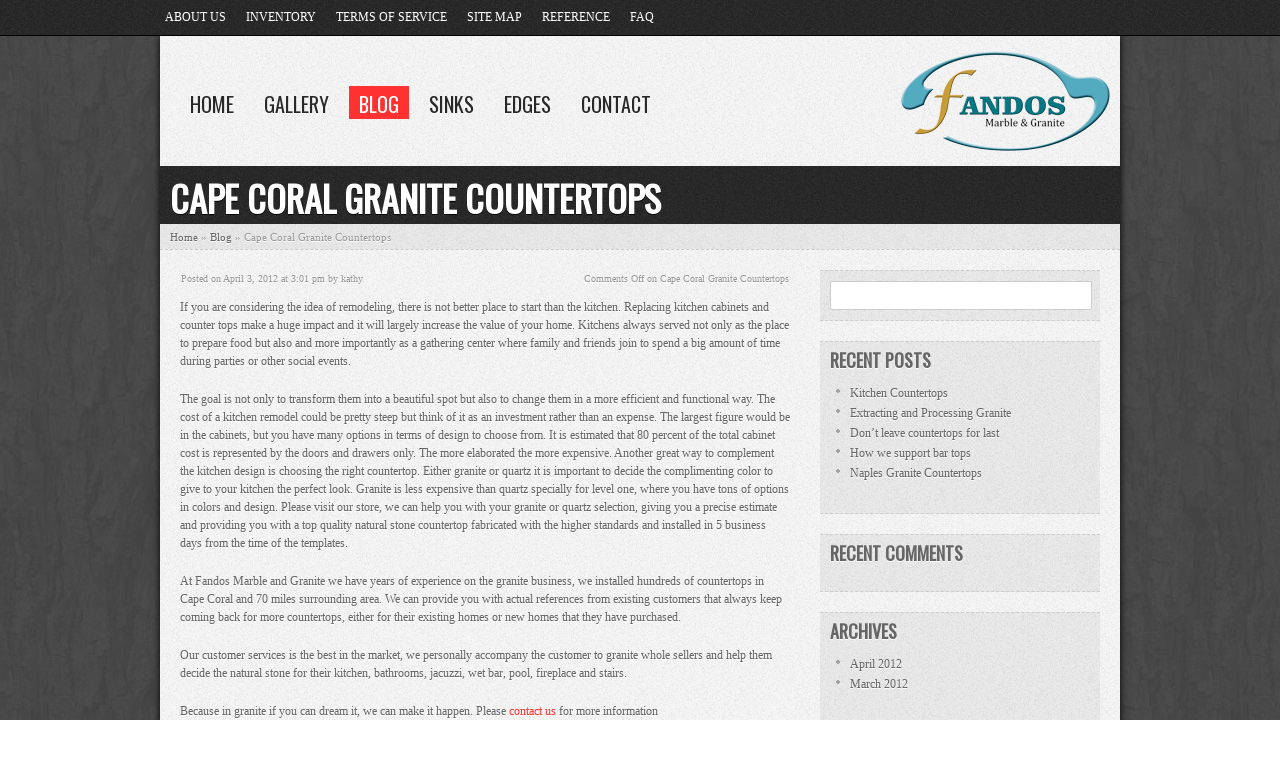

--- FILE ---
content_type: text/html; charset=UTF-8
request_url: https://fandosgranite.com/cape-coral-granite-countertops/
body_size: 8950
content:
<!DOCTYPE html PUBLIC "-//W3C//DTD XHTML 1.0 Transitional//EN" "http://www.w3.org/TR/xhtml1/DTD/xhtml1-transitional.dtd">

<html xmlns="http://www.w3.org/1999/xhtml" lang="en-US">

<head profile="http://gmpg.org/xfn/11">

	<!-- metatags -->
	<meta http-equiv="Content-Type" content="text/html; charset=UTF-8" />
	
	<!-- title -->
	<title>Cape Coral Granite Countertops | Fandos Granite Countertops</title>
	
	<!-- favicon -->
	<link rel="shortcut icon" href="" />
	
	<!-- stylesheets -->
	<link rel="stylesheet" href="https://fandosgranite.com/wp-content/themes/humble/style.css" type="text/css" media="screen" />
	<link rel="stylesheet" href="https://fandosgranite.com/wp-content/themes/humble/cache/custom.css" type="text/css" media="screen" />
	<link rel="stylesheet" href="https://fandosgranite.com/wp-content/themes/humble/css/custom.css" type="text/css" media="screen" />
	<link rel="stylesheet" href="https://fandosgranite.com/wp-content/themes/humble/js/fancybox/jquery.fancybox-1.3.4.css" type="text/css" media="screen" />
	<link rel="stylesheet" href="https://fandosgranite.com/wp-content/themes/humble/css/pwi.css" type="text/css" media="screen" />

	<!-- rss, atom & pingbacks -->
	<link rel="alternate" type="application/rss+xml" title="Fandos Granite Countertops RSS Feed" href="https://fandosgranite.com/feed/" />
	<link rel="alternate" type="text/xml" title="RSS .92" href="https://fandosgranite.com/feed/rss/" />
	<link rel="alternate" type="application/atom+xml" title="Atom 0.3" href="https://fandosgranite.com/feed/atom/" />
	<link rel="pingback" href="https://fandosgranite.com/xmlrpc.php" />
	
	
		<!-- Humble Version 1.2.9 -->
	
	<!--[if lt IE 9]>
        <link rel="stylesheet" type="text/css" href="https://fandosgranite.com/wp-content/themes/humble/css/ie.css" />
	<![endif]-->
	
	<!-- wp_head() -->
	<link rel='dns-prefetch' href='//ajax.googleapis.com' />
<link rel='dns-prefetch' href='//s.w.org' />
		<script type="text/javascript">
			window._wpemojiSettings = {"baseUrl":"https:\/\/s.w.org\/images\/core\/emoji\/13.0.1\/72x72\/","ext":".png","svgUrl":"https:\/\/s.w.org\/images\/core\/emoji\/13.0.1\/svg\/","svgExt":".svg","source":{"concatemoji":"https:\/\/fandosgranite.com\/wp-includes\/js\/wp-emoji-release.min.js?ver=5.6.16"}};
			!function(e,a,t){var n,r,o,i=a.createElement("canvas"),p=i.getContext&&i.getContext("2d");function s(e,t){var a=String.fromCharCode;p.clearRect(0,0,i.width,i.height),p.fillText(a.apply(this,e),0,0);e=i.toDataURL();return p.clearRect(0,0,i.width,i.height),p.fillText(a.apply(this,t),0,0),e===i.toDataURL()}function c(e){var t=a.createElement("script");t.src=e,t.defer=t.type="text/javascript",a.getElementsByTagName("head")[0].appendChild(t)}for(o=Array("flag","emoji"),t.supports={everything:!0,everythingExceptFlag:!0},r=0;r<o.length;r++)t.supports[o[r]]=function(e){if(!p||!p.fillText)return!1;switch(p.textBaseline="top",p.font="600 32px Arial",e){case"flag":return s([127987,65039,8205,9895,65039],[127987,65039,8203,9895,65039])?!1:!s([55356,56826,55356,56819],[55356,56826,8203,55356,56819])&&!s([55356,57332,56128,56423,56128,56418,56128,56421,56128,56430,56128,56423,56128,56447],[55356,57332,8203,56128,56423,8203,56128,56418,8203,56128,56421,8203,56128,56430,8203,56128,56423,8203,56128,56447]);case"emoji":return!s([55357,56424,8205,55356,57212],[55357,56424,8203,55356,57212])}return!1}(o[r]),t.supports.everything=t.supports.everything&&t.supports[o[r]],"flag"!==o[r]&&(t.supports.everythingExceptFlag=t.supports.everythingExceptFlag&&t.supports[o[r]]);t.supports.everythingExceptFlag=t.supports.everythingExceptFlag&&!t.supports.flag,t.DOMReady=!1,t.readyCallback=function(){t.DOMReady=!0},t.supports.everything||(n=function(){t.readyCallback()},a.addEventListener?(a.addEventListener("DOMContentLoaded",n,!1),e.addEventListener("load",n,!1)):(e.attachEvent("onload",n),a.attachEvent("onreadystatechange",function(){"complete"===a.readyState&&t.readyCallback()})),(n=t.source||{}).concatemoji?c(n.concatemoji):n.wpemoji&&n.twemoji&&(c(n.twemoji),c(n.wpemoji)))}(window,document,window._wpemojiSettings);
		</script>
		<style type="text/css">
img.wp-smiley,
img.emoji {
	display: inline !important;
	border: none !important;
	box-shadow: none !important;
	height: 1em !important;
	width: 1em !important;
	margin: 0 .07em !important;
	vertical-align: -0.1em !important;
	background: none !important;
	padding: 0 !important;
}
</style>
	<link rel='stylesheet' id='wp-block-library-css'  href='https://fandosgranite.com/wp-includes/css/dist/block-library/style.min.css?ver=5.6.16' type='text/css' media='all' />
<link rel='stylesheet' id='contact-form-7-css'  href='https://fandosgranite.com/wp-content/plugins/contact-form-7/styles.css?ver=3.1.2' type='text/css' media='all' />
<link rel='stylesheet' id='sharedaddy-css'  href='https://fandosgranite.com/wp-content/plugins/jetpack/modules/sharedaddy/sharing.css?ver=5.6.16' type='text/css' media='all' />
<script type='text/javascript' src='https://ajax.googleapis.com/ajax/libs/jquery/1.7.2/jquery.min.js?ver=5.6.16' id='jquery-js'></script>
<script type='text/javascript' src='https://fandosgranite.com/wp-content/themes/humble/js/superfish.js?ver=5.6.16' id='superfish-js'></script>
<script type='text/javascript' src='https://fandosgranite.com/wp-content/themes/humble/js/jquery.easing.js?ver=5.6.16' id='easing-js'></script>
<script type='text/javascript' src='https://fandosgranite.com/wp-content/themes/humble/js/fancybox/jquery.fancybox-1.3.4.pack.js?ver=5.6.16' id='fancybox-js'></script>
<script type='text/javascript' src='https://fandosgranite.com/wp-content/themes/humble/js/jquery.tools.tabs.min.js?ver=5.6.16' id='tabs-js'></script>
<script type='text/javascript' src='https://fandosgranite.com/wp-content/themes/humble/js/custom.js?ver=5.6.16' id='custom-js'></script>
<link rel="https://api.w.org/" href="https://fandosgranite.com/wp-json/" /><link rel="alternate" type="application/json" href="https://fandosgranite.com/wp-json/wp/v2/posts/545" /><link rel="EditURI" type="application/rsd+xml" title="RSD" href="https://fandosgranite.com/xmlrpc.php?rsd" />
<link rel="wlwmanifest" type="application/wlwmanifest+xml" href="https://fandosgranite.com/wp-includes/wlwmanifest.xml" /> 
<meta name="generator" content="WordPress 5.6.16" />
<link rel='shortlink' href='http://wp.me/p2h7C9-8N' />
<link rel="alternate" type="application/json+oembed" href="https://fandosgranite.com/wp-json/oembed/1.0/embed?url=https%3A%2F%2Ffandosgranite.com%2Fcape-coral-granite-countertops%2F" />
<link rel="alternate" type="text/xml+oembed" href="https://fandosgranite.com/wp-json/oembed/1.0/embed?url=https%3A%2F%2Ffandosgranite.com%2Fcape-coral-granite-countertops%2F&#038;format=xml" />

<!-- All in One SEO Pack 1.6.14.2 by Michael Torbert of Semper Fi Web Design[341,413] -->
<link rel="canonical" href="https://fandosgranite.com/cape-coral-granite-countertops/" />
<!-- /all in one seo pack -->

			<link rel="stylesheet" href="https://fandosgranite.com/wp-content/plugins/flexi-quote-rotator/styles/wide-plain.css" type="text/css" media="screen" />	<script type='text/javascript'>
				quoteRotator = {
					i: 1,
					quotes: ["Fandos Granite did a fabulous fabrication job for my client. I have worked with Fandos for many years and they have always been excellent to work with. The last installation was perfection an 11\' long island that had a 5\' wide seem—They were able to pattern match the granite and the seem was almost invisible—Genius diligent tedious work—Thank you. <span id='quoteauthor'>&#8213; Marypat Speck, Fort Myers</span>",
"Thank you so much for helping us chose a beautiful countertop for our bathroom. We were thrilled to have it installed on this past Saturday before Easter.  It looks wonderful.<br />Still impressed at how neat your facility is.  <span id='quoteauthor'>&#8213; Delbert and Carol Cochran, Cape Coral</span>",
"The BEST granite and marble fabricator in Ft Myers and surrounding area. As a designer, we expect perfection and quality. Fandos surpass them both. Their professional attitude and performance always stand out in the final product. <strong>HIGHLY RECOMMEND!!</strong> <span id='quoteauthor'>&#8213; Bea Borrego, Fort Myers</span>",
"We are very pleased with your work and your customer service. Thank you. <span id='quoteauthor'>&#8213; Barbara Lans, Sanibel</span>",
"Awesome countertops! I am so excited with my new granite, Absolutely gorgeous, Fandos did a wonderful job from start to finish, they removed my old tops and installed the new granite the same day. They talked me into doing some fancy design work and it worked out so beautiful. I was told by a builder to use them and I am glad I did. I highly recommend them. Their price was very good and they did some special things that no other granite company offered. <span id='quoteauthor'>&#8213; Christine Krutt, Sanibel</span>",
"We had a great experience with Fandos who manufactured and installed the granite counter top. From Diego to the office staff, to the workman in the shop, to the installers, everyone was kind, helpful, patient, and knowledgeable. <span id='quoteauthor'>&#8213; Philomena Johanssen, Fort Myers</span>",
"I ordered a small section of black galaxy granite for a bathroom vanity. I called lots of places but these guys had exactly what I wanted and their price was very reasonable. They made it within the timeframe they advised and seemed very helpful throughout the process. I am happy with my purchase and would recommend this company to others as well as use them again. Thanks! <span id='quoteauthor'>&#8213; Fourth Dimension Securities, Fort Myers</span>",
"Thanks for the Great Job Diego! We really appreciate how fast you were able to get the project done. <span id='quoteauthor'>&#8213; Ron Ginter, Naples</span>",
"Thank you for the great work. It look like a million. <span id='quoteauthor'>&#8213; Dave Schumacher, Arcadia</span>",
"Dear Diego, I just wanted to thank you and the two gentlemen who installed our granite counter top. Both Dick and I love our new kitchen. We will gladly give your name in the future to our friends. Best wishes.<br /> <span id='quoteauthor'>&#8213; Judy O\'Connor, Naples</span>",
"I would highly recommend Fandos Marble & Granite for granite installation. I was very happy with the granite work in the kitchen and had both bathrooms and fireplace done by Fandos. I was impressed with the work done. My projects were completed fairly rapidly and with good attention to detail. My remodeled home would not be the same without the craftsmanship and beauty provided by Fandos. <span id='quoteauthor'>&#8213; Carolyn Blakemore, Naples</span>",
"Friendly and Professional are the best words to describe Fandos. They have great prices and their installer has an amazing attention to detail. We checked around at other granite shops and they all said how they had the best prices. The only company that was in the running was giving us a lower grade granite to get near Fandos original price. Keep up the great work! <span id='quoteauthor'>&#8213; Scott Litke, Minesotta</span>",
"The counters look <strong>wonderful!!</strong> I am so happy.<br />Thank you so much for your fine work! <span id='quoteauthor'>&#8213; Susie Lambert, Englewood</span>",

					],
					numQuotes: 13,
					fadeDuration: 0,
					fadeoutDuration: 0,
					delay: 10,
					quotesInit: function(){
						if (this.numQuotes < 1){
							document.getElementById('quoterotator').innerHTML="No Quotes Found";
						} else {
							this.quoteRotate();
							setInterval('quoteRotator.quoteRotate()', (this.fadeDuration + this.fadeoutDuration + this.delay) * 1000);
						}
					},
					quoteRotate: function(){
						jQuery('#quoterotator').hide().html(this.quotes[this.i - 1]).fadeIn(this.fadeDuration * 1000).css('filter','').delay(this.delay * 1000).fadeOut(this.fadeoutDuration * 1000);
						this.i = this.i % (this.numQuotes) + 1;
					}
	
				}
			</script><link rel="icon" href="https://fandosgranite.com/wp-content/uploads/2020/10/cropped-Logo-Hero-32x32.png" sizes="32x32" />
<link rel="icon" href="https://fandosgranite.com/wp-content/uploads/2020/10/cropped-Logo-Hero-192x192.png" sizes="192x192" />
<link rel="apple-touch-icon" href="https://fandosgranite.com/wp-content/uploads/2020/10/cropped-Logo-Hero-180x180.png" />
<meta name="msapplication-TileImage" content="https://fandosgranite.com/wp-content/uploads/2020/10/cropped-Logo-Hero-270x270.png" />

	<script type="text/javascript" src="https://fandosgranite.com/wp-content/themes/humble/js/jquery.pwi.js"></script>	
	<!-- here goes script -->





	  	
  	  	<script type="text/javascript" src="https://fandosgranite.com/wp-content/themes/humble/js/jquery.nivo.slider.pack.js"></script>
  	<script type="text/javascript">
    $(window).load(function() {
        $('#nivo').nivoSlider({
        	effect			: 'random',
	        slices			: 15, 
	        boxCols			: 8,
	        boxRows			: 4,
	        animSpeed		: 500,
	        pauseTime		: 4000,
	        directionNav	: false,
	        controlNav		: true,
	        keyboardNav		: true,
	        pauseOnHover	: true,
	        captionOpacity	: 0.7        });
    });
    </script>
  	  	
  	  	
  	<script type="text/javascript">
  		$(document).ready(function() {
	    	$('a.fancy').fancybox({
				'transitionIn'		:	'fade',
				'transitionOut'		:	'elastic',
				'speedIn'			:	500, 
				'speedOut'			:	200,
				'titlePosition'		:	'over',
				'showCloseButton' 	:	true,
				'showNavArrows'		:	true			});
			
	    });
  	</script>
  	
  	<!-- Body Background -->
  	  	
  	
  	<style>
  		  			  	body { background:  url(https://fandosgranite.com/wp-content/uploads/2012/03/site_bg.jpg) repeat top center scroll; }
			  	</style>
  	
  		  	<script type="text/javascript">
	  		  var _gaq = _gaq || [];
	  _gaq.push(['_setAccount', 'UA-24936136-2']);
	  _gaq.push(['_trackPageview']);

	  (function() {
		var ga = document.createElement('script'); ga.type = 'text/javascript'; ga.async = true;
		ga.src = ('https:' == document.location.protocol ? 'https://ssl' : 'http://www') + '.google-analytics.com/ga.js';
		var s = document.getElementsByTagName('script')[0]; s.parentNode.insertBefore(ga, s);
	  })();	  	</script>
  	</head>

<body class="post-template-default single single-post postid-545 single-format-standard chrome elementor-default">

				<div id="top">
				
					<div id="top-nav" class="container_12">
					
											
						<ul id="menu-top" class=""><li id="menu-item-757" class="menu-item menu-item-type-post_type menu-item-object-page menu-item-757"><a href="https://fandosgranite.com/about-us/">About Us</a></li>
<li id="menu-item-758" class="menu-item menu-item-type-post_type menu-item-object-page menu-item-758"><a href="https://fandosgranite.com/inventory/">Inventory</a></li>
<li id="menu-item-759" class="menu-item menu-item-type-post_type menu-item-object-page menu-item-759"><a href="https://fandosgranite.com/terms/">Terms of Service</a></li>
<li id="menu-item-760" class="menu-item menu-item-type-post_type menu-item-object-page menu-item-760"><a href="https://fandosgranite.com/site-map/">Site Map</a></li>
<li id="menu-item-763" class="menu-item menu-item-type-post_type menu-item-object-page menu-item-763"><a href="https://fandosgranite.com/reference/">Reference</a></li>
<li id="menu-item-779" class="menu-item menu-item-type-post_type menu-item-object-page menu-item-779"><a href="https://fandosgranite.com/faq/">FAQ</a></li>
</ul>						
										</div>	
					
				</div>
				
				<div class="clear"></div>

	<div id="wrapper" class="container_12 oswald">

		<div id="header-holder">
		
			<div id="header">

				<div id="nav" class="grid_8">
				
									
					<ul id="menu-main" class="sf-menu"><li id="menu-item-20" class="menu-item menu-item-type-custom menu-item-object-custom menu-item-home menu-item-20"><a href="https://fandosgranite.com">Home</a></li>
<li id="menu-item-19" class="menu-item menu-item-type-post_type menu-item-object-page menu-item-19"><a href="https://fandosgranite.com/gallery/">Gallery</a></li>
<li id="menu-item-36" class="menu-item menu-item-type-taxonomy menu-item-object-category current-post-ancestor current-menu-parent current-post-parent menu-item-36"><a href="https://fandosgranite.com/category/blog/">Blog</a></li>
<li id="menu-item-129" class="menu-item menu-item-type-taxonomy menu-item-object-products menu-item-129"><a href="https://fandosgranite.com/products/sinks/">Sinks</a></li>
<li id="menu-item-228" class="menu-item menu-item-type-post_type menu-item-object-page menu-item-228"><a href="https://fandosgranite.com/edges/">Edges</a></li>
<li id="menu-item-24" class="menu-item menu-item-type-post_type menu-item-object-page menu-item-24"><a href="https://fandosgranite.com/contact/">Contact</a></li>
</ul>					
								</div>
				
				<div id="logo" class="grid_4">
										<a href="https://fandosgranite.com"><img src="https://fandosgranite.com/wp-content/uploads/2012/03/logo.png" alt="Fandos Granite Countertops" /></a>
				</div>
				
			</div><!-- #header -->
		
		</div><!-- #header-holder -->
	<div id="main-holder">
	
	<h1 class="big-title">Cape Coral Granite Countertops</h1>
		<div id="breadcrumb" class="grid_12 omega alpha">
		<a href="https://fandosgranite.com">Home</a> &raquo; <a href="https://fandosgranite.com/category/blog/">Blog</a> &raquo; <span class="current">Cape Coral Granite Countertops</span>	</div>
	
		<div id="main" class="grid_8">
			
							
					<div id="post_content">
					
						<div class="meta">
															<span class="date">Posted on April 3, 2012 at 3:01 pm</span>
																						by <span class="author">kathy</span>
														<span class="comment"><span>Comments Off<span class="screen-reader-text"> on Cape Coral Granite Countertops</span></span></span>
						</div>
					
										
					<p>If you are considering the idea of remodeling, there is not better place to start than the kitchen. Replacing kitchen cabinets and counter tops make a huge impact and it will largely increase the value of your home. Kitchens always served not only as the place to prepare food but also and more importantly as a gathering center where family and friends join to spend a big amount of time during parties or other social events.</p>
<p>The goal is not only to transform them into a beautiful spot but also to change them in a more efficient and functional way. The cost of a kitchen remodel could be pretty steep but think of it as an investment rather than an expense. The largest figure would be in the cabinets, but you have many options in terms of design to choose from. It is estimated that 80 percent of the total cabinet cost is represented by the doors and drawers only. The more elaborated the more expensive. Another great way to complement the kitchen design is choosing the right countertop. Either granite or quartz it is important to decide the complimenting color to give to your kitchen the perfect look. Granite is less expensive than quartz specially for level one, where you have tons of options in colors and design. Please visit our store, we can help you with your granite or quartz selection, giving you a precise estimate and providing you with a top quality natural stone countertop fabricated with the higher standards and installed in 5 business days from the time of the templates.</p>
<p>At Fandos Marble and Granite we have years of experience on the granite business, we installed hundreds of countertops in Cape Coral and 70 miles surrounding area. We can provide you with actual references from existing customers that always keep coming back for more countertops, either for their existing homes or new homes that they have purchased.</p>
<p>Our customer services is the best in the market, we personally accompany the customer to granite whole sellers and help them decide the natural stone for their kitchen, bathrooms, jacuzzi, wet bar, pool, fireplace and stairs.</p>
<p>Because in granite if you can dream it, we can make it happen. Please <a href="https://fandosgranite.com/contact">contact us</a> for more information</p>
<div class="snap_nopreview sharing robots-nocontent">
<ul>
<li class="sharing_label">Share this:</li>
<li class="share-print share-regular"><a rel="nofollow" class="share-print share-icon" href="https://fandosgranite.com/cape-coral-granite-countertops/#print" title="Click to print">Print</a></li>
<li class="share-email share-regular"><a rel="nofollow" class="share-email share-icon" href="https://fandosgranite.com/cape-coral-granite-countertops/?share=email" title="Click to email this to a friend">Email</a></li>
<li class="share-facebook share-regular"><a rel="nofollow" class="share-facebook share-icon" href="https://fandosgranite.com/cape-coral-granite-countertops/?share=facebook" title="Share on Facebook">Facebook</a></li>
<li class="share-linkedin share-regular"><script type="text/javascript" src="https://platform.linkedin.com/in.js"></script>
<div class="linkedin_button"><script type="in/share" data-url="https://fandosgranite.com/cape-coral-granite-countertops/" data-counter="right"></script></div>
</li>
<li class="share-google-plus-1 share-regular">
<div class="googleplus1_button">
<div class="g-plusone" data-size="medium" data-callback="sharing_plusone" data-href="https://fandosgranite.com/cape-coral-granite-countertops/"></div>
</div>
</li>
<li class="share-twitter share-regular">
<div class="twitter_button"><iframe allowtransparency="true" frameborder="0" scrolling="no" src="https://platform.twitter.com/widgets/tweet_button.html?url=https%3A%2F%2Ffandosgranite.com%2Fcape-coral-granite-countertops%2F&amp;counturl=http%3A%2F%2Ffandosgranite.com%2Fcape-coral-granite-countertops%2F&amp;count=horizontal&amp;text=Cape%20Coral%20Granite%20Countertops: " style="width:97px; height:20px;"></iframe></div>
</li>
<li class="share-digg share-regular"><a rel="nofollow" class="share-digg share-icon" href="https://fandosgranite.com/cape-coral-granite-countertops/?share=digg" title="Click to Digg this post">Digg</a></li>
<li class="share-stumbleupon share-regular"><a rel="nofollow" class="share-stumbleupon share-icon" href="https://fandosgranite.com/cape-coral-granite-countertops/?share=stumbleupon" title="Click to share on StumbleUpon">StumbleUpon</a></li>
<li class="share-reddit share-regular"><a rel="nofollow" class="share-reddit share-icon" href="https://fandosgranite.com/cape-coral-granite-countertops/?share=reddit" title="Click to share on Reddit">Reddit</a></li>
<li class="share-end"></li>
</ul>
<div class="sharing-clear"></div>
</div>
					</div>
					
					
<div class="grid_8">
	
    <div id="comments">

        		
		<p class="nocomments">Comments are closed.</p>
        

	    
    </div><!--comments-->
    

    
</div><!--grid_8 alpha omega-->

					
													
		</div>
		
		<div id="sidebar" class="grid_4">

		
		
			<div id="search-2" class="widget widget_search"><form method="get" action="https://fandosgranite.com/">
    <fieldset>      
    	<input type="text" value="" name="s" class="s" />
	</fieldset> 
</form></div>
		<div id="recent-posts-2" class="widget widget_recent_entries">
		<h4><span>Recent Posts</span></h4>
		<ul>
											<li>
					<a href="https://fandosgranite.com/kitchen-countertops/">Kitchen Countertops</a>
									</li>
											<li>
					<a href="https://fandosgranite.com/extracting-and-processing-granite/">Extracting and Processing Granite</a>
									</li>
											<li>
					<a href="https://fandosgranite.com/dont-leave-countertops-for-last/">Don&#8217;t leave countertops for last</a>
									</li>
											<li>
					<a href="https://fandosgranite.com/how-we-support-bar-tops/">How we support bar tops</a>
									</li>
											<li>
					<a href="https://fandosgranite.com/naples-granite-countertops/">Naples Granite Countertops</a>
									</li>
					</ul>

		</div><div id="recent-comments-2" class="widget widget_recent_comments"><h4><span>Recent Comments</span></h4><ul id="recentcomments"></ul></div><div id="archives-2" class="widget widget_archive"><h4><span>Archives</span></h4>
			<ul>
					<li><a href='https://fandosgranite.com/2012/04/'>April 2012</a></li>
	<li><a href='https://fandosgranite.com/2012/03/'>March 2012</a></li>
			</ul>

			</div><div id="categories-2" class="widget widget_categories"><h4><span>Categories</span></h4>
			<ul>
					<li class="cat-item cat-item-4"><a href="https://fandosgranite.com/category/blog/">Blog</a>
</li>
	<li class="cat-item cat-item-31"><a href="https://fandosgranite.com/category/products/">Products</a>
</li>
			</ul>

			</div>		
			   	
	
		
</div><!-- #sidebar -->		
		<div class="clear"></div>
		
	</div>

		
				
		<div id="footer">
			
			<div class="grid_3">
						<div id="recent_posts-3" class="widget hb_recentpost_widget">		<h6>Recent Posts</h6>		<div class="recentpost">
			<ul>
			
							<li>
											
					<h5><a href="https://fandosgranite.com/extracting-and-processing-granite/">Extracting and Processing Granite</a></h5>
	                <span class="date">April 12, 2012 at 5:58 pm</span>
											
					<div class="clear"></div>
				</li>
							<li>
											
					<h5><a href="https://fandosgranite.com/dont-leave-countertops-for-last/">Don&#8217;t leave countertops for last</a></h5>
	                <span class="date">April 6, 2012 at 7:22 pm</span>
											
					<div class="clear"></div>
				</li>
							<li>
											
					<h5><a href="https://fandosgranite.com/how-we-support-bar-tops/">How we support bar tops</a></h5>
	                <span class="date">April 5, 2012 at 7:41 pm</span>
											
					<div class="clear"></div>
				</li>
						
			</ul>
			</div>		</div>
		
		<div id="text-3" class="widget widget_text">			<div class="textwidget"><img src="https://fandosgranite.com/wp-content/uploads/2012/03/credit_card_logos.png"/></div>
		</div>			</div>
			
			<div class="grid_3">
				<div id="nav_menu-2" class="widget widget_nav_menu"><h6>Links</h6><div class="menu-footer-container"><ul id="menu-footer" class="menu"><li id="menu-item-682" class="menu-item menu-item-type-post_type menu-item-object-page menu-item-682"><a href="https://fandosgranite.com/about-us/">About Us</a></li>
<li id="menu-item-678" class="menu-item menu-item-type-post_type menu-item-object-page menu-item-678"><a href="https://fandosgranite.com/site-map/">Site Map</a></li>
<li id="menu-item-677" class="menu-item menu-item-type-post_type menu-item-object-page menu-item-677"><a href="https://fandosgranite.com/531-2/">Important Factors You Should Consider</a></li>
<li id="menu-item-679" class="menu-item menu-item-type-post_type menu-item-object-page menu-item-679"><a href="https://fandosgranite.com/professional-installation/">Professional Installation</a></li>
<li id="menu-item-680" class="menu-item menu-item-type-post_type menu-item-object-page menu-item-680"><a href="https://fandosgranite.com/commercial-projects/">Commercial Projects</a></li>
<li id="menu-item-681" class="menu-item menu-item-type-post_type menu-item-object-page menu-item-681"><a href="https://fandosgranite.com/terms/">Terms of Service</a></li>
</ul></div></div>			</div>
			
			<div class="grid_3">
				<div id="text-2" class="widget widget_text"><h6>Contact us</h6>			<div class="textwidget"><p>12541 Metro Pkwy Unit #7<br>
Fort Myers, FL 33966<br><a href="https://fandosgranite.com/contact/" title="Fandos Marble & Granite Location Map">View Map</a></p>
<p>Ph. 239.454.7677<br>
Fx. 239.454.7655</p></div>
		</div><div id="hb_social_widget-2" class="widget hb_social_widget"><h6>Social Links</h6>			
			<ul>
								<li><a href="https://twitter.com/#!/FandosGranite"><img src="https://fandosgranite.com/wp-content/themes/humble/images/ico_twitter.png" alt="twitter" /></a></li>
								
								<li><a href="https://www.facebook.com/pages/Fandos-Marble-Granite/214052301960317"><img src="https://fandosgranite.com/wp-content/themes/humble/images/ico_facebook.png" alt="Facebook" /></a></li>
								
								
								
							</ul>
			<div class="clear"></div>
		</div>			</div>
			
						<div class="grid_3">
				<div id="blog_subscription-2" class="widget jetpack_subscription_widget"><h6><label for="subscribe-field">Subscribe</label></h6>
		<a name="subscribe-blog"></a>
		<form action="" method="post" accept-charset="utf-8" id="subscribe-blog">
			<p>Enter your email address to subscribe to this blog and receive notifications of new posts by email.</p>
			<p><input type="text" name="email" style="width: 95%; padding: 1px 2px" value="Email Address" id="subscribe-field" onclick="if ( this.value == 'Email Address' ) { this.value = ''; }" onblur="if ( this.value == '' ) { this.value = 'Email Address'; }" /></p>

			<p>
				<input type="hidden" name="action" value="subscribe" />
				<input type="hidden" name="source" value="https://fandosgranite.com/cape-coral-granite-countertops/" />
				<input type="hidden" name="sub-type" value="widget" />
				<input type="hidden" name="redirect_fragment" value="blog_subscription-2" />
				<input type="hidden" id="_wpnonce" name="_wpnonce" value="3fcc3e0f55" />				<input type="submit" value="Subscribe" name="jetpack_subscriptions_widget" />
			</p>
		</form>

		
</div>			</div>
						
			<div class="clear"></div>
			
			<div id="copyright" class="">
				FANDOS MARBLE AND GRANITE © 2012. All rights reserved.			</div>
			
		</div><!-- #footer -->

	</div><!-- #wrapper -->
	
	<script type='text/javascript' src='https://secure.gravatar.com/js/gprofiles.js?aa&#038;ver=5.6.16' id='grofiles-cards-js'></script>
<script type='text/javascript' id='wpgroho-js-extra'>
/* <![CDATA[ */
var WPGroHo = {"my_hash":""};
/* ]]> */
</script>
<script type='text/javascript' src='https://fandosgranite.com/wp-content/plugins/jetpack/modules/wpgroho.js?ver=5.6.16' id='wpgroho-js'></script>
	<div style="display:none">
	</div>
<script type='text/javascript' src='https://fandosgranite.com/wp-content/plugins/jetpack/modules/sharedaddy/sharing.js?ver=0.1' id='sharing-js-js'></script>
	<div id="sharing_email" style="display: none;">
		<form action="" method="post">
			<label for="target_email">Send to Email Address</label>
			<input type="text" name="target_email" id="target_email" value="" />
			
			
				<label for="source_name">Your Name</label>
				<input type="text" name="source_name" id="source_name" value="" />
				
				<label for="source_email">Your Email Address</label>
				<input type="text" name="source_email" id="source_email" value="" />

						
			
			<img style="float: right; display: none" class="loading" src="https://fandosgranite.com/wp-content/plugins/jetpack/modules/sharedaddy/images/loading.gif" alt="loading" width="16" height="16" />
			<input type="submit" value="Send Email" class="sharing_send" />
			<a href="#cancel" class="sharing_cancel">Cancel</a>
			
			<div class="errors errors-1" style="display: none;">
				Post was not sent - check your email addresses!			</div>

			<div class="errors errors-2" style="display: none;">
				Email check failed, please try again			</div>
			
			<div class="errors errors-3" style="display: none;">
				Sorry, your blog cannot share posts by email.			</div>
		</form>
	</div>
	<script type="text/javascript" charset="utf-8">
	function sharing_plusone( obj ) { 
		jQuery.ajax( {
			url: 'https://fandosgranite.com/cape-coral-granite-countertops/?share=google-plus-1',
			type: 'POST',
			data: obj
		} );
	}
	</script>
	<script type="text/javascript" src="https://apis.google.com/js/plusone.js"></script>
<script type='text/javascript' src='https://fandosgranite.com/wp-includes/js/comment-reply.min.js?ver=5.6.16' id='comment-reply-js'></script>
<script type='text/javascript' src='https://fandosgranite.com/wp-content/plugins/contact-form-7/jquery.form.js?ver=3.08' id='jquery-form-js'></script>
<script type='text/javascript' id='contact-form-7-js-extra'>
/* <![CDATA[ */
var _wpcf7 = {"loaderUrl":"https:\/\/fandosgranite.com\/wp-content\/plugins\/contact-form-7\/images\/ajax-loader.gif","sending":"Sending ..."};
/* ]]> */
</script>
<script type='text/javascript' src='https://fandosgranite.com/wp-content/plugins/contact-form-7/scripts.js?ver=3.1.2' id='contact-form-7-js'></script>
<script type='text/javascript' src='https://fandosgranite.com/wp-includes/js/wp-embed.min.js?ver=5.6.16' id='wp-embed-js'></script>

	<script src="https://stats.wordpress.com/e-202604.js" type="text/javascript"></script>
	<script type="text/javascript">
	st_go({v:'ext',j:'1:1.3',blog:'33633521',post:'545'});
	var load_cmc = function(){linktracker_init(33633521,545,2);};
	if ( typeof addLoadEvent != 'undefined' ) addLoadEvent(load_cmc);
	else load_cmc();
	</script>
</body>
</html>

--- FILE ---
content_type: text/html; charset=utf-8
request_url: https://accounts.google.com/o/oauth2/postmessageRelay?parent=https%3A%2F%2Ffandosgranite.com&jsh=m%3B%2F_%2Fscs%2Fabc-static%2F_%2Fjs%2Fk%3Dgapi.lb.en.2kN9-TZiXrM.O%2Fd%3D1%2Frs%3DAHpOoo_B4hu0FeWRuWHfxnZ3V0WubwN7Qw%2Fm%3D__features__
body_size: 163
content:
<!DOCTYPE html><html><head><title></title><meta http-equiv="content-type" content="text/html; charset=utf-8"><meta http-equiv="X-UA-Compatible" content="IE=edge"><meta name="viewport" content="width=device-width, initial-scale=1, minimum-scale=1, maximum-scale=1, user-scalable=0"><script src='https://ssl.gstatic.com/accounts/o/2580342461-postmessagerelay.js' nonce="3ObhGJaS2gT47RfdkGRL4w"></script></head><body><script type="text/javascript" src="https://apis.google.com/js/rpc:shindig_random.js?onload=init" nonce="3ObhGJaS2gT47RfdkGRL4w"></script></body></html>

--- FILE ---
content_type: text/css
request_url: https://fandosgranite.com/wp-content/themes/humble/style.css
body_size: 8162
content:
/*   
Theme Name: Humble
Theme URI: http://www.karimhossenbux.com/lab/humble/
Description: Humble Template from ThemeForest. <a href="http://twitter.com/karimhossenbux" target="_blank">Follow me on Twitter to have Updates news</a>.
Author: Karim Hossenbux
Author URI: http://www.karimhossenbux.com
Version: 1.2.9
*/

@import url('css/reset.css');
@import url('css/960.css');
@import url('css/superfish.css');

/*-----------------------------------------------*/
/* GENERAL
/*-----------------------------------------------*/

body{
	margin: 0px;
	line-height: 18px;
}

a {
	text-decoration:none;
}

a:focus{
	outline: none;
}

p {
	line-height: 18px;
	margin-bottom:20px;
}

hr {
	border:0 rgba(0, 0, 0, 0.15) solid;
	border-top-width:1px;
	clear:both;
	height:0;
	margin-bottom:20px!important;
}

h1, h2, h3, h4, h5, h6 {
	text-transform: uppercase;
}

h1{ margin-bottom: 10px; }
h2{ margin-bottom: 10px; }
h3{ margin-bottom: 10px; }
h4{ margin-bottom: 10px; }
h5{ margin-bottom: 10px; }
h6{ margin-bottom: 5px; background: transparent url(images/title_bg.png) repeat 0 0;}

ul {
	margin-bottom: 20px;
}

ul li {
	line-height: 20px;
	padding-left: 20px;
	background: transparent url(images/bullet-dot-grey.png) no-repeat 0 0;
}

dt {
    margin-top: .8em;
    margin-bottom: .4em;
    font-weight: bold;
}

input[type="text"], textarea {
	border: 1px solid #ccc;
	padding: 6px 5px;
	border-radius: 2px;
	-moz-border-radius: 2px;
	-webkit-border-radius: 2px;
	color: #555;
}

input[type="text"]:focus, textarea:focus {
	border-color: #999;
	background-color: #fefefe;
}

.alignleft { float: left; }
.alignright { float: right; }
.aligncenter .img_frame {
	margin: 0 auto;
}
.center { text-align: center; }
.tar { text-align: right; }


/*-----------------------------------------------*/
/* Button
/*-----------------------------------------------*/

a.button, input[type="submit"] {
	text-decoration:none;
	padding:6px 12px;
	position:relative;
	display:inline-block;
	-webkit-transition:border-color .218s;
	-moz-transition:border .218s;
	-o-transition:border-color .218s;
	transition:border-color .218s;
	border-radius:2px;
	-webkit-border-radius:2px;
	-moz-border-radius:2px;
	margin-right:10px;
	cursor: pointer;
}

a.button span {
	display: inline-block;
	width: 100%;
	height: 100%;
}

a.button.custom {
	color:#fff;
	text-shadow:none;
	border:solid 1px #bbb;
}

a.button.left {
	-webkit-border-top-right-radius: 0;
	-moz-border-radius-topright: 0;
	border-top-right-radius: 0;
	-webkit-border-bottom-right-radius: 0;
	-moz-border-radius-bottomright: 0;
	border-bottom-right-radius: 0;
	margin: 0;
}

a.button.middle {
	border-radius: 0;
	-webkit-border-radius: 0;
	-moz-border-radius: 0;
	margin: 0;
	border-left: none!important;
	
}

a.button.right {
	-webkit-border-top-left-radius: 0;
	-moz-border-radius-topleft: 0;
	border-top-left-radius: 0;
	-webkit-border-bottom-left-radius: 0;
	-moz-border-radius-bottomleft: 0;
	border-bottom-left-radius: 0;
	margin: 0;
	border-left: none!important;
}

/* White */

a.button.white, input[type="submit"] {
	color:#444;
	text-shadow:0 1px 0 #fff;
	background:#f3f3f3;
	border:solid 1px #bbb;
	background:-webkit-gradient(linear,0% 40%,0% 70%,from(#F5F5F5),to(#F1F1F1));
	background:-moz-linear-gradient(linear,0% 40%,0% 70%,from(#F5F5F5),to(#F1F1F1));
	background:-o-linear-gradient(linear,0% 40%,0% 70%,from(#F5F5F5),to(#F1F1F1));
}

a.button.white:hover, a.button.custom:hover, input[type="submit"]:hover {
	border-color:#999;
	-moz-box-shadow:0 2px 0 rgba(0, 0, 0, 0.2);
	-webkit-box-shadow:0 2px 5px rgba(0, 0, 0, 0.2);
	box-shadow:0 1px 2px rgba(0, 0, 0, 0.15);
}

a.button.white:active {
	border-color:#444;
}

/* Grey */

a.button.grey {
	color:#fff;
	text-shadow: none;
	background:#a1a59b;
	border:solid 1px #7b7e77;
	background:-webkit-gradient(linear,0% 40%,0% 70%,from(#a1a59b),to(#999d94));
	background:-moz-linear-gradient(linear,0% 40%,0% 70%,from(#a1a59b),to(#999d94));
	background:-o-linear-gradient(linear,0% 40%,0% 70%,from(#a1a59b),to(#999d94));
}

a.button.grey:hover {
	border-color:#555;
	-moz-box-shadow:0 2px 0 rgba(0, 0, 0, 0.2);
	-webkit-box-shadow:0 2px 5px rgba(0, 0, 0, 0.2);
	box-shadow:0 1px 2px rgba(0, 0, 0, 0.15);
}

a.button.grey:active {
	border-color:#333;
}

/* Black */

a.button.black {
	color:#fff;
	text-shadow: none;
	background:#282828;
	border:solid 1px #1d1d1d;
	background:-webkit-gradient(linear,0% 40%,0% 70%,from(#282828),to(#252525));
	background:-moz-linear-gradient(linear,0% 40%,0% 70%,from(#282828),to(#252525));
	background:-o-linear-gradient(linear,0% 40%,0% 70%,from(#282828),to(#252525));
}

a.button.black:hover {
	border-color:#111;
	-moz-box-shadow:0 2px 0 rgba(0, 0, 0, 0.3);
	-webkit-box-shadow:0 2px 5px rgba(0, 0, 0, 0.3);
	box-shadow:0 1px 2px rgba(0, 0, 0, 0.3);
}

a.button.black:active {
	border-color:#000;
}

/* Red */

a.button.red {
	color:#fff;
	background:#ff3131;
	text-shadow: none;
	border:solid 1px #c62626;
	background:-webkit-gradient(linear,0% 40%,0% 70%,from(#ff3131),to(#f32837));
	background:-moz-linear-gradient(linear,0% 40%,0% 70%,from(#ff3131),to(#ff3030));
	background:-o-linear-gradient(linear,0% 40%,0% 70%,from(#ff3131),to(#ff3030));
}

a.button.red:hover {
	border-color: #851a1a;
	-moz-box-shadow:0 2px 0 rgba(0, 0, 0, 0.3);
	-webkit-box-shadow:0 2px 5px rgba(0, 0, 0, 0.3);
	box-shadow:0 1px 2px rgba(0, 0, 0, 0.3);
}

a.button.red:active {
	border-color:#5e1212;
}

/* Purple */

a.button.purple {
	color:#fff;
	background:#c753f2;
	text-shadow: none;
	border:solid 1px #b14ad8;
	background:-webkit-gradient(linear,0% 40%,0% 70%,from(#c753f2),to(#c251ec));
	background:-moz-linear-gradient(linear,0% 40%,0% 70%,from(#c753f2),to(#c251ec));
	background:-o-linear-gradient(linear,0% 40%,0% 70%,from(#c753f2),to(#c251ec));
}

a.button.purple:hover {
	border-color: #8c3aaa;
	-moz-box-shadow:0 2px 0 rgba(0, 0, 0, 0.3);
	-webkit-box-shadow:0 2px 5px rgba(0, 0, 0, 0.3);
	box-shadow:0 1px 2px rgba(0, 0, 0, 0.3);
}

a.button.purple:active {
	border-color:#712f89;
}

/* Pink */

a.button.pink {
	color:#fff;
	background:#f050cc;
	text-shadow: none;
	border:solid 1px #d045b1;
	background:-webkit-gradient(linear,0% 40%,0% 70%,from(#f050cc),to(#e84dc5));
	background:-moz-linear-gradient(linear,0% 40%,0% 70%,from(#f050cc),to(#e84dc5));
	background:-o-linear-gradient(linear,0% 40%,0% 70%,from(#f050cc),to(#e84dc5));
}

a.button.pink:hover {
	border-color: #983281;
	-moz-box-shadow:0 2px 0 rgba(0, 0, 0, 0.3);
	-webkit-box-shadow:0 2px 5px rgba(0, 0, 0, 0.3);
	box-shadow:0 1px 2px rgba(0, 0, 0, 0.3);
}

a.button.pink:active {
	border-color:#822b6e;
}

/* Orange */

a.button.orange {
	color:#fff;
	background:#ee9c26;
	text-shadow: none;
	border:solid 1px #c88422;
	background:-webkit-gradient(linear,0% 40%,0% 70%,from(#ee9c26),to(#ee9d29));
	background:-moz-linear-gradient(linear,0% 40%,0% 70%,from(#ee9c26),to(#ee9d29));
	background:-o-linear-gradient(linear,0% 40%,0% 70%,from(#ee9c26),to(#ee9d29));
}

a.button.orange:hover {
	border-color: #a0691b; 
	-moz-box-shadow:0 2px 0 rgba(0, 0, 0, 0.3);
	-webkit-box-shadow:0 2px 5px rgba(0, 0, 0, 0.3);
	box-shadow:0 1px 2px rgba(0, 0, 0, 0.3);
}

a.button.orange:active {
	border-color:#8a5b18;
}

/* Yellow */

a.button.yellow {
	color:#fff;
	background:#f2e40c;
	text-shadow: none;
	border:solid 1px #d4c80b;
	background:-webkit-gradient(linear,0% 40%,0% 70%,from(#f2e40c),to(#ecdf0c));
	background:-moz-linear-gradient(linear,0% 40%,0% 70%,from(#f2e40c),to(#ecdf0c));
	background:-o-linear-gradient(linear,0% 40%,0% 70%,from(#f2e40c),to(#ecdf0c));
}

a.button.yellow:hover {
	border-color: #aba109; 
	-moz-box-shadow:0 2px 0 rgba(0, 0, 0, 0.3);
	-webkit-box-shadow:0 2px 5px rgba(0, 0, 0, 0.3);
	box-shadow:0 1px 2px rgba(0, 0, 0, 0.3);
}

a.button.yellow:active {
	border-color:#837c07;
}

/* Green */

a.button.green {
	color:#fff;
	background:#8ce32e;
	text-shadow: none;
	border:solid 1px #74bc26;
	background:-webkit-gradient(linear,0% 40%,0% 70%,from(#8ce32e),to(#86da2c));
	background:-moz-linear-gradient(linear,0% 40%,0% 70%,from(#8ce32e),to(#86da2c));
	background:-o-linear-gradient(linear,0% 40%,0% 70%,from(#8ce32e),to(#86da2c));
}

a.button.green:hover {
	border-color: #5a931e; 
	-moz-box-shadow:0 2px 0 rgba(0, 0, 0, 0.3);
	-webkit-box-shadow:0 2px 5px rgba(0, 0, 0, 0.3);
	box-shadow:0 1px 2px rgba(0, 0, 0, 0.3);
}

a.button.green:active {
	border-color:#477418;
}

/* Blue */

a.button.blue {
	color:#fff;
	background:#328ee8;
	text-shadow: none;
	border:solid 1px #2c7fce;
	background:-webkit-gradient(linear,0% 40%,0% 70%,from(#328ee7),to(#3391ec));
	background:-moz-linear-gradient(linear,0% 40%,0% 70%,from(#328ee7),to(#3391ec));
	background:-o-linear-gradient(linear,0% 40%,0% 70%,from(#328ee7),to(#3598f7));
}

a.button.blue:hover {
	border-color:#1f5a92;
	-moz-box-shadow:0 2px 0 rgba(0, 0, 0, 0.3);
	-webkit-box-shadow:0 2px 5px rgba(0, 0, 0, 0.3);
	box-shadow:0 1px 2px rgba(0, 0, 0, 0.3);
}

a.button.blue:active {
	border-color:#194672;
}

/*-----------------------------------------------*/
/* TABLE
/*-----------------------------------------------*/
table {
	border: 1px solid #D5DCDF;
	margin: 0 0 10px;
	width: 100%;
}

table th, table td { padding: 6px 11px; }

table thead tr th, table tfoot tr th {
    border-bottom: 1px solid #d5dcdf;
    font-size: 12px;
    color:#5d676a;
    padding: 10px;
    text-shadow: 0 1px 0 #000;
}

table thead tr th {
	background: transparent url(images/title_bg.png) repeat 0 0;
    border-right:1px solid #d5dcdf;
    color: #fff;
}

table tbody td {
    /*-moz-box-shadow:inset 0 1px 0 #fff, inset 2px 0 0 #fff;*/
    /*-webkit-box-shadow:inset 0 1px 0 #fff, inset 2px 0 0 #fff;*/
    /*box-shadow:inset 0 2px 0 #fff, inset 2px 0 0 #fff;*/ 
    border-bottom:1px solid #d5dcdf;
    border-right:1px solid #d5dcdf;
    color: #5d676a;
    background-color: #fff;
    vertical-align: top;
    text-shadow: 0 1px 0 #fff;
}

table tbody tr.even td {
    background-color:#f7f9f9;
}

#top{
	background: transparent url(images/title_bg.png) repeat 0 0;
	float: left;
	width: 100%;
	margin: 0;
	border-bottom: 1px solid #000;
}

/* top menu */

#top-nav > ul {
	margin-top: 5px;
	margin-bottom: 5px;
}

#top-nav li {
	float: left;
	margin:0 10px 0 0;
	background: none;

}

#top-nav ul li {
	padding: 5px 5px 5px 5px;
}

#top-nav ul li a {
	color: #FFF;
	display: block;
	min-height: 20px;
	line-height: normal;
	text-transform: uppercase;
}

/* end top menu */


/*-----------------------------------------------*/
/* Header
/*-----------------------------------------------*/

#header-holder {
	padding:45px 0;
	height: 40px;
}

/* main menu */
#nav {
	margin-top:5px;
}

#nav > ul {
	margin-left: 10px;
}

#nav li {
	float: left;
	margin:0 10px 0 0;
	background: none;
}

#nav ul li a {
	color: #282828;
	text-shadow: 0 1px 0 #fff;
	display: block;
	min-height: 20px;
	padding: 6px 10px 0;
	line-height: normal;
	text-transform: uppercase;
}

#nav ul li .drop-arrow {
	vertical-align: text-bottom;
	padding-left: 5px;
}

#nav ul li.current_page_item > a, #nav ul li.current_page_parent > a, #nav ul li.current-menu-item > a, #nav ul li.current-post-ancestor > a, #nav ul li.current-page-parent > a {
	color: #fff!important;
	text-shadow: none;
}

#nav ul li ul.children li.current_page_item > a, #nav ul li ul.sub-menu li.current_page_item > a {
	background: none;
}

#nav ul li a:hover {
	color:#fff;
	text-shadow: 0 1px 0 #000;
	background: transparent url(images/nav_bg.png) repeat-x center 0;
}

#nav ul li ul.children li.current_page_item > a:hover, #nav ul li ul.sub-menu li.current_page_item > a:hover {
	color: #fff!important;
}

#nav ul li ul.children li a {
	font-size: 12px;
}
/* end main menu */

#logo img{
    float: right;
    margin-top: -30px;
}

/*-----------------------------------------------*/
/* Content
/*-----------------------------------------------*/



#wrapper {
	-webkit-box-shadow: 0px 0px 8px rgba(0, 0, 0, 1);
	-moz-box-shadow: 0px 0px 8px rgba(0, 0, 0, 1);
	box-shadow: 0px 0px 8px rgba(0, 0, 0, 1);
}

.container_12 {
	background-image: url(images/trans_bg.png);
}

#main {
	margin-top:15px;
	margin-bottom:20px;
}

.notabs {
	padding: 0px 10px 0px!important;
}

#setup {
	text-align: center;
	margin: 20px 20px 60px;
}

#main.archives {
	padding-top: 20px;
}

h3#lostinspace {
	margin: 100px 0 150px;
	text-align: center;
}

.entry {
	font-size: 12px;
	text-shadow: 0 1px 0px #fff;
	margin-left: 10px;
	border-bottom: 1px dashed #ccc;
	padding-bottom: 30px;
	margin-bottom: 30px;
}

.entry.shortcode {
	margin-left: 0;
}

.entry:last-of-type {
	border-bottom: none;
	margin-bottom: 0;
}

.entry h3.title {
	text-shadow: 0 1px 0px #fff;
	font-size: 24px;
	margin-bottom: 0px;
	line-height: 20px;
}

.entry h3.title a, #portfolio h3 a, .portfolio.shortcode h3 a {
	color: #444;
}

.entry .excerpt .more {
	text-align: right;
}

.entry .excerpt .more a {
	margin-right: 0;
	font-size: 10px; 
}

#post_content .meta, .entry .meta {
	padding: 4px 1px;
	font-size: 10px;
	height: 11px;
	color: #999;
	text-shadow: 0 1px 0 #fff;
	margin-bottom: 10px;
}

#post_content .meta .comment, .entry .meta .comment {
	float: right;
}

#post_content .meta .comment a, .entry .meta .comment a {
	color: #999;
}

#post_content.fullwidth {
	padding-right: 10px;
}

#pagination {
	text-align: center;
}

#pagination .first, #pagination .prev, #pagination .current, #pagination  .inactive, #pagination .next, #pagination .last {
	text-decoration:none;
	padding:4px 8px;
	position:relative;
	display:inline-block;
	-webkit-transition:border-color .218s;
	-moz-transition:border .218s;
	-o-transition:border-color .218s;
	transition:border-color .218s;
	border-radius:2px;
	-webkit-border-radius:2px;
	-moz-border-radius:2px;
	margin-right:5px;
	color:#444;
	text-shadow:0 1px 0 #fff;
	background:#f3f3f3;
	border:solid 1px #bbb;
	background:-webkit-gradient(linear,0% 40%,0% 70%,from(#F5F5F5),to(#F1F1F1));
	background:-moz-linear-gradient(linear,0% 40%,0% 70%,from(#F5F5F5),to(#F1F1F1));
	background:-o-linear-gradient(linear,0% 40%,0% 70%,from(#F5F5F5),to(#F1F1F1));
}

#pagination .current {
	color: #ccc;
}

#pagination .first:hover, #pagination .prev:hover, #pagination .current:hover ,#pagination .inactive:hover, #pagination .next:hover, #pagination .last:hover {
	border-color:#999;
	-moz-box-shadow:0 2px 0 rgba(0, 0, 0, 0.2);
	-webkit-box-shadow:0 2px 5px rgba(0, 0, 0, 0.2);
	box-shadow:0 1px 2px rgba(0, 0, 0, 0.15);
}

.search-results h1 span, .search-no-results h1 span { color: #999; }
.nothing-found { margin-left: 10px; }

#copyright {
	margin: 20px 0 0;
	padding: 0 20px;
	font-size: 10px;
	color: #444;
	text-shadow: 0 1px 0 #000;
}

.tagcloud a {
	background-color: rgba(255,255,255,0.6);
	border-radius: 4px;
	-moz-border-radius: 4px;
	-webkit-border-radius: 4px;
	padding: 3px 5px;
	margin-right: 3px;
	border: 1px solid #ccc;
}

/*-----------------------------------------------*/
/* PAGE - POST
/*-----------------------------------------------*/

#main-holder h1.big-title{
	font-size: 36px;
	padding: 5px 0 0 10px;
	color: #fff;
	text-shadow: 0 1px 0px rgba(0, 0, 0, 0.9);
	background: transparent url(images/title_bg.png) repeat center 0;
	text-transform: uppercase;
	margin-bottom: 0;
}

#breadcrumb {
	padding: 7px 10px 0;
	height: 18px;
	background: transparent url(images/breadcrumb_bg.png) repeat-x 0 0;
	font-size: 11px;
	text-shadow: #fff 0 1px 0;
	color: #999;
	border-bottom:1px dashed #ccc;
}

#breadcrumb a {
	color: #666;
}

#page_content, #post_content {
	margin-top: 4px;
	margin-bottom: 20px;
	padding-left: 10px;
}

#page_content.fullwidth {
	padding-right: 10px;
}

#page_content.left_sidebar {
	padding-right: 10px;
	padding-left: 0;
}

#page_content p, #post_content p {
	text-shadow: #fff 0 1px 0;
}

#comment {
	padding: 10px;
	width: 590px;
}

/*-----------------------------------------------*/
/* Slide
/*-----------------------------------------------*/

#slide #sleft {
	width: 310px;
	height: 350px;
	background: transparent url(images/slide_bg_left.jpg) no-repeat 0 0;
}

#slide #sleft h1 { 
	margin:35px 0 25px 20px;
	color: #eee;
	text-shadow: 0 2px 0 rgba(0, 0, 0, 0.7);
	line-height: 1.2em;
	background: none;
}

#slide #sleft h1 span { color: #ff3131; }

#slide #sleft h2 {
	background: none;
	color: #aaa;
	margin: 0 0 0 20px;
	text-shadow: 0 2px 0 rgba(0, 0, 0, 0.7);
	line-height: 1.3em;
}

#slide #sright {
	width: 650px!important;
	height: 350px;
	background: transparent url(images/slide_bg_right.png) repeat-x 0 0;
}

#slide #sright #texture {
	width: 650px;
	height: 350px;
	position: absolute;
	top:0;
	right:0;
	z-index: 90;
}


/*-----------------------------------------------*/
/* Boxes
/*-----------------------------------------------*/

#boxes {
	margin-bottom: 15px;
}

#boxes h3 {
	height: 24px;
	padding-top: 5px;
	color: #fff;
	text-shadow: 0 1px 0px rgba(0, 0, 0, 0.9);
	background: transparent url(images/boxes_bg.png) repeat-x center 0;
	text-align: center;
	font-size: 19px;
}

#boxes .one_third {
	width: 32%;
	margin-right: 2.13%;
}

.gecko #boxes .one_third, .ie #boxes .one_third {
	margin-right: 2%;
}

.gecko #boxes .one_third.last, .ie #boxes .one_third.last {
	margin-right: 0!important;
}


#boxes .one_third p {
	margin: 10px 0 0 10px;
	text-shadow: 0 1px 0 #fff;
	font-size: 12px;
}

#boxes .one_third img {
	float: right;
	margin: 10px 0 10px 10px;
}

#box1, #box2, #box3 {
	cursor: pointer;
}

#boxes_content {
	width: 100%;
	margin:15px 0 30px;
}

.box_content {
	display: none;
	font-size: 12px;
	text-shadow: 0 1px 0 #fff;
	padding: 20px 10px 0;
}

/*-----------------------------------------------*/
/* Minitabs
/*-----------------------------------------------*/

.minitabs_container {
    margin-bottom: 20px;    
}
ul.minitabs {
    overflow:hidden;
    list-style: none;
    margin: 0;
    padding: 0;
    padding-left:10px;
}
ul.minitabs li {  
    -webkit-border-top-left-radius: 1px;
    -webkit-border-top-right-radius: 1px;
    -moz-border-radius-topleft: 1px;
    -moz-border-radius-topright: 1px;
    border-top-left-radius: 1px;
    border-top-right-radius: 1px;
    border: 1px dashed #bbb;
    border-bottom: 0;
    display: inline;
    float: left;
    margin: 0 5px 0 0;
    padding: 1px 1px 0px;
    background: none;
}
ul.minitabs a { 
    display: block;
    padding: 0 10px;
    background: transparent url(images/minitabs_bg.png) repeat 0 0;
    color: #666;
    text-shadow: 0 1px 0 #fff;
    padding: 2px 10px 2px;
    font-size: 12px;
    font-weight:bold;
    line-height: 20px;
    white-space: nowrap;
    margin-bottom: 1px;
}
ul.minitabs a:hover {
    background: transparent url(images/minitabs_bg.png) repeat 0 0;
    text-shadow: 0 1px 0 #fff;
}
ul.minitabs li a.current {
    background: transparent url(images/minitabs_bg.png) repeat 0 0;
    color: #ff3131;
    text-shadow: 0 1px 0 #fff;
    cursor: default;
    margin-bottom: 0px;
    padding-bottom:3px;
}
.minitabs_container .panes {
    margin: 0;
    padding: 20px 10px;
    border: 1px dashed #ccc;
    background: transparent url(images/minitabs_bg.png) repeat 0 0;
    /*color: #888;*/
}
.minitabs_container .panes p {
	margin-bottom: 10px;
}
.minitabs_container .panes > div{
    display:none;
    overflow:hidden;
}

/*-----------------------------------------------*/
/* Toggle
/*-----------------------------------------------*/

.toggle_title {
	font-size: 16px;
	text-transform: none;
	background: transparent url(images/toggle_bg.png) repeat 0 0;
	color: #fff;
	text-shadow: 0 1px 0 #000;
	padding: 10px 15px 5px;
	border-radius: 4px;
	-moz-border-radius: 4px;
	-webkit-border-radius: 4px;
	border: 1px solid #fff;
	cursor: pointer;
}

.toggle_title span {
	float: left;
	margin-right: 15px;
	margin-top: -4px;
	display: inline-block;
	width: 23px;
	height: 23px;
	background: transparent url(images/toggle-plus.png) no-repeat 0 0;
}

.toggle_title.active span {
	background: transparent url(images/toggle-minus.png) no-repeat 0 0;
}

.toggle_content {
	border: 1px dashed #ccc;
	padding: 10px;
	margin: 10px 0;
	background: transparent url(images/minitabs_bg.png) repeat 0 0;
	/*color: #888;*/
	text-shadow: 0 1px 0 #fff;
	display: none;
}

/*-----------------------------------------------*/
/* Home - Page
/*-----------------------------------------------*/

#home_content {
	padding: 30px 10px 0;
}


/*-----------------------------------------------*/
/* Sidebar
/*-----------------------------------------------*/

#sidebar {
	margin-top:20px;
	margin-bottom:20px;
	text-shadow: #fff 0 1px 0;
	font-size: 12px;
	line-height: 16px;
	/*color: #888;*/
}

#sidebar a {
	color: #666;
}

/*-----------------------------------------------*/
/* Footer
/*-----------------------------------------------*/

#footer {
	padding: 15px 0 10px;
	background: transparent url(images/footer_bg.png) repeat 0 0;
	font-size: 11px;
	overflow: auto;
	margin-bottom: 20px;
}

#footer ul li {
	background: transparent; /* url(images/bullet-dot-red.png) no-repeat 0 2px;*/
}

#footer li {
	margin: 0px;
	padding-left: 5px;
}
/*-----------------------------------------------*/
/* Widget
/*-----------------------------------------------*/

#sidebar .widget {
	margin: 0 10px 20px 10px;
	padding:10px;
	background: transparent url(images/widget_sidebar_bg.png) repeat 0 0;
	border-top:1px dashed #ccc;
	border-bottom:1px dashed #ccc;
}

#sidebar .widget:last-of-type {
	margin-bottom: 0!important;
}

#sidebar .widget h4 {
	text-transform: uppercase;
	margin-bottom: 15px;
	text-shadow: #fff 0 1px 0;
	color: #666;
}

#sidebar .widget_nav_menu ul ul {
	padding-left: 20px;
}

#sidebar .widget .recentpost ul {
	margin-bottom: 0;
}

#sidebar .widget .recentpost li {
	margin-bottom: 10px;
	line-height: 15px;
}

#sidebar .widget_search input {
	width: 250px;
}

.tagcloud {
	line-height: 2em;
}

#sidebar .widget .recentpost .thumb_widget, #footer .widget .recentpost .thumb_widget {
	float: right;
	margin-left: 10px;
	color: #444;
	-webkit-box-shadow: 0px 0 5px rgba(0, 0, 0, 0.2);
	-moz-box-shadow:    0px 0 5px rgba(0, 0, 0, 0.2);
	box-shadow:         0px 0 5px rgba(0, 0, 0, 0.2);
	background-color: #fff;
	padding: 2px;
	margin-top: 12px;
}

#sidebar .widget .recentpost .desc, #footer .widget .recentpost .desc {
	font-size: 11px;
	margin-bottom: 20px;
	margin-top: 3px;
}

#footer .widget .recentpost h5, #sidebar .widget .recentpost h5 {
	font-size: 13px!important;
	font-weight: normal;
	line-height: 1em;
	margin-bottom: 0;
}

#sidebar .widget .recentpost span.date {
	font-size: 10px;
	color: #999;
}

#footer .widget h6 {
	text-transform: uppercase;
	color: #ccc;
	text-shadow: 0 1px 0px rgba(0, 0, 0, 0.9);
	background: transparent url(images/footer_bg_title.png) repeat-x center bottom;
	padding:0 0 5px 10px;
	margin-bottom:10px;
}

#footer .widget .textwidget {
	padding: 0 10px;
	line-height: 16px;
	color: #777;
	text-shadow: 0 1px 0 rgba(0, 0, 0, 0.9);
}

#sidebar .hb_flickr_widget .flickr_badge_image {
	float: left;
	margin:0 17px 10px 0;
	-webkit-box-shadow: 0px 0px 4px rgba(0, 0, 0, 0.5);
	-moz-box-shadow: 0px 0px 4px rgba(0, 0, 0, 0.5);
	box-shadow: 0px 0px 4px rgba(0, 0, 0, 0.5);
}

#footer .hb_flickr_widget .flickr_badge_image {
	float: left;
	margin:0 7px 7px 0;
	-webkit-box-shadow: 0px 0px 4px rgba(0, 0, 0, 0.5);
	-moz-box-shadow: 0px 0px 4px rgba(0, 0, 0, 0.5);
	box-shadow: 0px 0px 4px rgba(0, 0, 0, 0.5);
}

#sidebar .hb_flickr_widget .flickr {
	padding: 0 0 0 20px;
}

#footer .hb_flickr_widget .flickr {
	padding:0 0 0 10px;
}

#sidebar .hb_flickr_widget .flickr_badge_image img, #footer .hb_flickr_widget .flickr_badge_image img {
	width: 60px;
	height: 60px;
	filter: alpha(opacity=60);
	-khtml-opacity: 0.6;
	-moz-opacity: 0.6;
	opacity: 0.6;
	border: 1px solid #282828;
}

#footer .hb_recentpost_widget .recentpost {
	padding: 0 10px;
}

#footer .hb_recentpost_widget .recentpost ul {
	margin-bottom: 0;
	margin-left: 0;
}

#footer .hb_recentpost_widget .recentpost h5 a {
	font-size: 14px;
	color: #ddd;
	font-weight: normal;
	text-shadow: 0 1px 0 rgba(0, 0, 0, 0.9);
}

#footer .hb_recentpost_widget .recentpost span.date {
	font-size: 10px;
	color: #777;
	text-shadow: 0 1px 0 rgba(0, 0, 0, 0.9);
}

#footer .hb_recentpost_widget .recentpost ul li {
	margin-bottom:10px;
}

#sidebar .hb_tweet_widget #twitter_update_list, #footer .hb_tweet_widget #twitter_update_list {
	padding:0 10px;
	color: #777;
	margin-left: 0;
	margin-bottom: 0;
}

#sidebar .hb_tweet_widget #twitter_update_list {
	text-shadow: 0 1px 0 rgba(255, 255, 255, 0.9);
}

#footer .hb_tweet_widget #twitter_update_list {
	text-shadow: 0 1px 0 rgba(0, 0, 0, 0.9);
}

#sidebar .hb_tweet_widget #twitter_update_list li, #footer .hb_tweet_widget #twitter_update_list li {
	margin-bottom:15px;
	line-height: 14px;
	padding-left: 35px;
}

#footer .hb_tweet_widget #twitter_update_list li {
	background: transparent url(images/quote.png) no-repeat 0 3px;
}

#sidebar .hb_tweet_widget #twitter_update_list li {
	background: transparent url(images/quote-black.png) no-repeat 0 3px;
}

#sidebar .hb_tweet_widget #twitter_update_list li span, #footer .hb_tweet_widget #twitter_update_list li span {
	display: block;
	margin-bottom:3px;
}

#sidebar .hb_tweet_widget #twitter_update_list li a, #footer .hb_tweet_widget #twitter_update_list li a {
	color:#555;
}

#sidebar .hb_tweet_widget #twitter_update_list li span a, #footer .hb_tweet_widget #twitter_update_list li span a {
	color:#aaa;
}

.hb_social_widget ul {
	margin-left: 10px;
	margin-right: 10px;
}

.hb_social_widget ul li {
	float: left;
	margin-right: 10px;
	padding-left: 0;
	background: none;
}

.ie .hb_social_widget ul li {
	margin-right: 8px;
}

.hb_social_widget ul li:last-of-type {
	margin-right: 0;
}

.hb_subnav_widget ul {
	margin-bottom: 0;
}


/*-----------------------------------------------*/
/* Loading Stuff
/*-----------------------------------------------*/

#loading {
	width: 16px;
	height: 11px;
	background: transparent url(images/loading.gif) no-repeat 0 0;
	position: absolute;
	top:175px;
	left:320px;
	display: none;
}

/*-----------------------------------------------*/
/* NIVO SLIDER
/*-----------------------------------------------*/

#nivo {
	position:relative;
    width:650px;
    height:350px;
	background:url(images/loading.gif) no-repeat 50% 50%;
}
#nivo img {
	display:none;
}

/* The slices and boxes in the Slider */
.nivo-slice {
	display:block;
	position:absolute;
	z-index:5;
	height:100%;
}
.nivo-box {
	display:block;
	position:absolute;
	z-index:5;
}
/* Caption styles */
.nivo-caption {
	position:absolute;
	left:0px;
	bottom:0px;
	background:#000;
	color:#fff;
	opacity:0.8; /* Overridden by captionOpacity setting */
	width:100%;
	z-index:8;
}
.nivo-caption p {
	padding:5px;
	margin:0;
	text-shadow: 0 1px 0 #000;
}
.nivo-imageLink {
	width: 100%;
	height: 100%;
	position: absolute;
	z-index: 98;
}
.nivo-caption a {
	display:inline !important;
}
.nivo-html-caption {
    display:none;
}

.nivo-directionNav a {
	position:absolute;
	top:45%;
	z-index:99;
	cursor:pointer;
}
.nivo-prevNav {
	left:0px;
}
.nivo-nextNav {
	right:0px;
}
.nivo-controlNav {
	text-align: center;
	position: absolute;
	bottom: 8px;
	right: 4px;
	z-index: 1000;
}
.nivo-controlNav a {
	position:relative;
	z-index:99;
	cursor:pointer;
	display:block;
	width:10px;
	height:10px;
	background:url(images/nivo-bullets.png) no-repeat;
	text-indent:-9999px;
	border:0;
	margin-right:5px;
	float:left;
}
.nivo-controlNav a.active {
	background-position:0 -10px;
}
.nivo-controlNav a.active {
	font-weight:bold;
}


/*-----------------------------------------------*/
/* SHORTCODE COLUMN
/*-----------------------------------------------*/
.one_half, .one_third, .two_third, .three_fourth, .one_fourth, .one_fifth, .two_fifth, .three_fifth, .four_fifth, .one_sixth, .five_sixth {
	position: relative;
	margin-right: 4%;
	float: left;
}
.one_half {
	width: 48%;
}
.one_third {
	width: 30.6666%;
}
.two_third {
	width: 65.3332%;
}
.one_fourth {
	width: 22%;
}
.two_fourth {
	width: 48%;
}
.three_fourth {
	width: 74%;
}
.one_fifth {
	width: 16.8%;
}
.two_fifth {
	width: 37.6%;
}
.three_fifth {
	width: 58.4%;
}
.four_fifth {
	width: 79.2%;
}
.one_sixth {
	width: 13.3333%;
}
.two_sixth {
	width: 30.6666%;
}
.three_sixth {
	width: 47.9998%;
}
.four_sixth {
	width: 65.3332%;
}
.five_sixth {
	width: 82.6665%;
}
.last {
	margin-right: 0 !important;
	clear: right;
}
.sep.line {
	border-top:1px dashed #fff;
	border-bottom:1px dashed #ccc;
	margin: 15px 0;
}
.sep.space {
	margin: 15px 0;
}

/*-----------------------------------------------*/
/* Typography Shortcode
/*-----------------------------------------------*/
blockquote {
	font-size: 16px;
	padding: 10px 20px 10px 45px;
	background: transparent url(images/quote-black.png) no-repeat 0 3px;
}
blockquote p {
	margin-bottom:8px;
	line-height: 20px;
}
blockquote.alignleft {
	margin: 10px 20px 0 0!important;
	width: 220px;
}
blockquote.alignright {
	margin: 10px 0 0 20px;
	width: 220px;
}
blockquote cite {
	color: #666;
	font-size: 12px;
	margin-left: 15px;
	font-style: normal;
}

/*-----------------------------------------------*/
/* Code Shortcode
/*-----------------------------------------------*/
.code, .pre {
	border: 1px solid #ccc;
	padding: 10px;
	background: rgba(255, 255, 255, 0.5);
	white-space: pre-wrap;                 /* CSS3 browsers  */
	white-space: -moz-pre-wrap !important; /* 1999+ Mozilla  */
	white-space: -pre-wrap;                /* Opera 4 thru 6 */
	white-space: -o-pre-wrap;              /* Opera 7 and up */
	overflow:auto;
	text-shadow: #fff 0 1px 0;
	font-size: 11px;
	display: block;
	margin-bottom: 20px;
}
.code {
	padding:20px 4px;
	background: #F2F3F5 url("images/code_bg.gif") repeat scroll 0 0;
	line-height: 20px;
}

.pre {
	padding:20px 4px;
	line-height: 20px;
}

/*-----------------------------------------------*/
/* Hightlight Shortcode
/*-----------------------------------------------*/
.highlight {
	padding: 0 3px;
	padding: 1px 3px;
	text-shadow: none;
	border-radius: 2px;
	-moz-border-radius: 2px;
	-webkit-border-radius: 2px;
}

.highlight.red {
	background-color: #ffcccf;
	color: #A14A40;
}

.highlight.blue {
	background-color: #D7E7F5;
	color: #5E6984;
}

.highlight.yellow {
	background-color: #FFF9CC;
	color: #736B4C;
}

.highlight.green {
	background-color: #E2F2CE;
	color: #466840;
}

.highlight.dark {
	background: transparent url(images/title_bg.png) repeat 0 0;
	color:#fff;
	text-shadow: #000 0 1px 0;
}

/*-----------------------------------------------*/
/* List Shortcode
/*-----------------------------------------------*/

ul.list-attach li { background: transparent url(images/bullet-attach.png) no-repeat 0 0; }
ul.list-delete li {background: transparent url(images/bullet-delete.png) no-repeat 0 0; }
ul.list-go li { background: transparent url(images/bullet-go.png) no-repeat 0 0; }
ul.list-help li { background: transparent url(images/bullet-help.png) no-repeat 0 0; }
ul.list-info li { background: transparent url(images/bullet-info.png) no-repeat 0 0; }
ul.list-plus li { background: transparent url(images/bullet-plus.png) no-repeat 0 0; }
ul.list-star-mini li { background: transparent url(images/bullet-star-mini.png) no-repeat 0 0; }
ul.list-star li { background: transparent url(images/bullet-star.png) no-repeat 0 0; }
ul.list-tag-blue li { background: transparent url(images/bullet-tag-blue.png) no-repeat 0 0; }
ul.list-tag-green li { background: transparent url(images/bullet-tag-green.png) no-repeat 0 0; }
ul.list-tag-pink li { background: transparent url(images/bullet-tag-pink.png) no-repeat 0 0; }
ul.list-tag-purple li { background: transparent url(images/bullet-tag-purple.png) no-repeat 0 0; }
ul.list-tag-red li { background: transparent url(images/bullet-tag-red.png) no-repeat 0 0; }
ul.list-tag-yellow li { background: transparent url(images/bullet-tag-yellow.png) no-repeat 0 0; }
ul.list-tick li { background: transparent url(images/bullet-tick.png) no-repeat 0 0; }

ul.customlist li {
	background-position: 0 1px;
	padding-left: 25px;
}

/*-----------------------------------------------*/
/* Videos
/*-----------------------------------------------*/
.video {
	margin-bottom: 20px;
}


/*-----------------------------------------------*/
/* Images
/*-----------------------------------------------*/

.img_frame, .thumbnail img {
	position: relative;
	padding: 4px;
	background: #fff;
	border: 1px solid #fff;
	border-radius: 2px;
	-moz-border-radius: 2px;
	-webkit-border-radius: 2px;
	-webkit-box-shadow: 0px 2px 5px rgba(0, 0, 0, 0.3);
	-moz-box-shadow:    0px 2px 5px rgba(0, 0, 0, 0.3);
	box-shadow:         0px 2px 5px rgba(0, 0, 0, 0.3);
}

.img_styled {
	margin-bottom: 10px;
}

.img_size_small {
	margin: 0 10px 10px 0;
}

.img_size_medium {
	margin: 0 15px 15px 0;
}

.img_size_large, .img_size_fullwidth {
	margin-bottom: 20px;
}

.thumbnail img {
	margin-bottom: 15px;
}

#post_content .thumbnail img {
	margin-bottom: 15px;
}

.overlay_glass {
	position: absolute;
	top:0;
	left: 0;
	display: block;
	width: 100%;
	height: 100%;
	background: #fefefe url(images/glass.png) no-repeat center center;
	filter: alpha(opacity=0);
	-khtml-opacity: 0;
	-moz-opacity: 0;
	opacity: 0;
	cursor: pointer;
}

.gallery {
    display: block;
    clear: both;
    overflow: hidden;
    margin: 0 auto;
}
.gallery .gallery-row {
    display: block;
    clear: both;
    overflow: hidden;
    margin: 0;
}
.gallery .gallery-item {
    overflow: hidden;
    float: left;
    margin: 0;
    text-align: center;
    list-style: none;
    padding: 0;
}
.gallery .gallery-image-wrap {
    overflow:hidden;
    position:relative;
}
.gallery .gallery-item img, .gallery .gallery-item img.thumbnail {
    max-width: 89%;
    height: auto;
    display:block;
    margin: 0 auto;
    -webkit-box-shadow: 0px 0 5px rgba(0, 0, 0, 0.3);
	-moz-box-shadow:    0px 0 5px rgba(0, 0, 0, 0.3);
	box-shadow:         0px 0 5px rgba(0, 0, 0, 0.3);
}
.gallery-caption {
    margin-left: 0;
}

.gallery .col-0 { width: 100%; }
.gallery .col-1 { width: 100%; }
.gallery .col-2 { width: 50%; }
.gallery .col-3 { width: 33.33%; }
.gallery .col-4 { width: 25%; }
.gallery .col-5 { width: 20%; }
.gallery .col-6 { width: 16.66%; }
.gallery .col-7 { width: 14.28%; }
.gallery .col-8 { width: 12.5%; }
.gallery .col-9 { width: 11.11%; }
.gallery .col-10 { width: 10%; }
.gallery .col-11 { width: 9.09%; }
.gallery .col-12 { width: 8.33%; }
.gallery .col-13 { width: 7.69%; }
.gallery .col-14 { width: 7.14%; }
.gallery .col-15 { width: 6.66%; }
.gallery .col-16 { width: 6.25%; }
.gallery .col-17 { width: 5.88%; }
.gallery .col-18 { width: 5.55%; }
.gallery .col-19 { width: 5.26%; }
.gallery .col-20 { width: 5%; }
.gallery .col-21 { width: 4.76%; }
.gallery .col-22 { width: 4.54%; }
.gallery .col-23 { width: 4.34%; }
.gallery .col-24 { width: 4.16%; }
.gallery .col-25 { width: 4%; }
.gallery .col-26 { width: 3.84%; }
.gallery .col-27 { width: 3.7%; }
.gallery .col-28 { width: 3.57%; }
.gallery .col-29 { width: 3.44%; }
.gallery .col-30 { width: 3.33%; }

/*-----------------------------------------------*/
/* Dropcaps
/*-----------------------------------------------*/

.dropcap1 {
	float: left;
	font-size: 36px;
	margin: 4px 10px 2px 0;
	border-radius: 4px;
	-moz-border-radius: 4px;
	-webkit-border-radius: 4px;
	background: transparent url(images/title_bg.png) repeat 0 0;
	color: #fff;
	text-shadow:0 1px 0 #fff;
	padding: 12px 6px;
}

.dropcap2 {
	float: left;
	font-size: 36px;
	margin-right: 10px;
	margin-top: 8px;
}

.dropcap3 {
	float: left;
	font-size: 36px;
	margin-right: 10px;
	margin-top: 8px;
	font-style: italic;
}

/*-----------------------------------------------*/
/* BOXES
/*-----------------------------------------------*/
.info, .error, .notice, .success, .message {
	-webkit-border-radius: 1px;
	-moz-border-radius: 1px;
	border-radius: 1px;
	border: 1px solid #bbb;
	margin-bottom: 20px;
	border-radius: 2px;
	-moz-border-radius: 2px;
	-webkit-border-radius: 2px;
}
.message_box_content {
	border: 1px solid #fff;
	padding:10px;
	border-radius: 2px;
	-moz-border-radius: 2px;
	-webkit-border-radius: 2px;
}
.info {
	background: #D7E7F5;
	color: #5E6984;
	border-color: #AACEE6;
}
.error {
	background: #FDE9EA;
	color: #A14A40;
	border-color: #FDCED0;
}
.notice {
	background: #FFF9CC;
	color: #736B4C;
	border-color: #FFDB4F;
}
.success {
	background: #E2F2CE;
	color: #466840;
	border-color: #BFE098;
}
.message {
	background: transparent url(images/message_bg.png) repeat 0 0;
	color: #666;
	text-shadow: 0 1px 0 #fff;
	border-color: #ccc;
	font-size: 14px;
	font-weight: bold;
	text-transform: uppercase;
}

.info a {
	color: #5E6984 !important;
}
.error a {
	color: #A14A40 !important;
}
.notice a {
	color: #736B4C !important;
}
.success a {
	color: #466840 !important;
}

/*-----------------------------------------------*/
/* Comments
/*-----------------------------------------------*/

#comments {
	margin:20px 0 10px 1px;
	padding:35px 0 0;
}

#commentform a {
	text-shadow: 0 1px 0 #fff;
}

#comments h3, #respond h3{
	font-weight:normal;
	font-size:16px;
	padding:30px 0 15px 0;
	margin:0 0 0px 0;
}

#comments h3{
	padding-top:0;
}

#comments .image{
	float:left;
	height:61px;
	margin-bottom: 25px;
}

#comments .image img {
	-webkit-box-shadow: 0px 0 5px rgba(0, 0, 0, 0.2);
	-moz-box-shadow:    0px 0 5px rgba(0, 0, 0, 0.2);
	box-shadow:         0px 0 5px rgba(0, 0, 0, 0.2);
	background-color: #fff;
	padding: 2px;
}

#comments .image a{
	float:left;
	height:61px;
}

#comments ol{
	margin:5px 10px 30px;
}

#comments ol.pinglist li{
	padding:0;
	margin:0;
	border:none;
	width:100%;
}

#comments ol.pinglist li a{
	font-weight:normal;
}

#comments h3.pingheader{
	margin:30px 0 15px 0;
}

#comments ol, #comments ul{
	float:left;
	background: transparent url(images/comment_bg.png) repeat 0 0;
}

#comments ol ul{
	width:460px;
	float:left;
	border-left:1px dashed #ccc;
	margin:15px 0 0 30px;
	padding:15px 0 0 50px
}

#comments ul.children {
	background: none;
}

#comments ol li.depth-1 > ul.children {
	margin-bottom: 20px!important;
}

#comments .children .image {
	margin-left: -10px;
}


#comments ol ul ul{
	width:428px;
	margin:8px 0 0 20px;
}

#comments ol ul ul ul{
	width:409px;
}

#comments ol ul ul ul ul{
	width:355px;
}

#comments ol ul ul ul ul ul{
	width:302px;
}

#comments ol .line{
	display:none;
}

#comments ol ul .line{
	display: block;;
	width:30px;
	height:50px;
	position:absolute;
	border-bottom:1px dashed #ccc;
	margin:-15px 0 0 -59px;
}

#cancel-comment-reply-link {
	color: #ff3131!important;
}

#comments ol ul li{
	padding:17px 0px 17px 0px;
	border:none;
}

#comments ol ul .details {
	margin: 0 0 0 20px;
	float:left;
	width:390px;
}

#comments ol ul ul .details {
	width:310px;
}

#comments ol ul ul ul .details {
	width:230px;
}

#comments ol ul ul ul ul .details {
	width:198px;
}

#comments ol ul ul ul ul .details {
	width:150px;
}

#comments ol li{
	padding:10px 10px 0 10px;
	border-bottom:1px dashed #ccc;
	float:left;
	text-shadow: #fff 0 1px 0;
	margin:10px 10px 10px;
	background: none;
}

#comments ol li:last-of-type{
	border-bottom: none;
}

#comments .details {
	margin: 0 0 0 20px;
	float:left;
	width:470px;
	color: #777;
}

#comments .details .name span.date{
	font-size:11px;
	color:#999;
	font-style:italic;
}

#comments .details .name span.date a {
	color:#999;
	font-size:11px;
}

#comments .details .name a{
	font-size:12px;
}

#comments .details .name{
	margin:0 0 10px 0;
}

#comments .details .name span.author a:hover {
	text-decoration: underline;
}

#comments .details .name span.author a, #respond a, ol.pinglist li a, #comments .details .name span.author{
	color:#444;
}

/* respond -------------- */

#respond{
	border-top:none;
	border-bottom:none;
	margin:1px 0 0 1px;
}

#respond h3 {
	padding-bottom: 0;
}

#respond.contact{
	border:none;
	margin:1px 0 0 1px;
	padding:25px 25px 0 10px;
}

#respond form{
	display:block;
	float:left;
	margin: 0 10px;
}

#respond.contact form{
	margin:0;
}

ol #respond form{ margin:0;}

ol #respond{ border:none; padding:30px 0 0 0; float:left;}
ol #respond, ol #respond h3{width:550px;}
ol #respond textarea{width:540px;}

ol ul #respond, ol ul #respond h3{width:460px;}
ol ul #respond textarea{width:450px;}

ol ul ul #respond, ol ul ul #respond h3{width:400px;}
ol ul ul #respond textarea{width:295px;}
ol ul ul #respond{ width:390px;}
ol ul ul #respond p{ width:400px;}

ol ul ul ul #respond, ol ul ul ul #respond h3{width:310px;}
ol ul ul ul #respond textarea{width:270px;}
ol ul ul ul #respond{ width:310px;}
ol ul ul ul #respond p{ width:310px;}

#respond p{
	float:left;
	margin:0 0 10px 0;
}

#respond input[type="submit"] {
	margin: 10px 0 0;	
}

#respond input[type="text"]{
	margin:0 18px 0 0;
	width:190px;
	float:left;
}

#respond textarea {
	margin:0 0 0 0;
	width:500px;
	float:left;
}

#respond label, .cancel-comment-reply{
	width:100px;
	display:block;
	float:left;
	padding:5px 0 0 0;
	color: #999;
	text-shadow: 0 1px 0 #fff;
	font-size: 11px;
}

.cancel-comment-reply{
	padding:10px 0 10px 0;
	width:300px;
}

#respond.contact label{
	width:400px;
	display:block;
	float:left;
	padding:0 0 10px 0;
}

/*-----------------------------------------------*/
/* PORTFOLIO
/*-----------------------------------------------*/

#portfolio {
	margin: 10px 10px 0;
}

#portfolio h3, .portfolio.shortcode h3 {
	font-size: 24px;
}

#portfolio h3.mini_title {
	font-size: 16px;
	margin-bottom: 5px;
}

#portfolio .desc {
	margin-top: 10px;
	font-size: 11px;
	line-height: 16px;
}

#portfolio #filters {
	margin-bottom: 40px;
	text-align: right;
}

#portfolio #filters a.current {
	font-weight: bold;
}

#portfolio .two_third, #portfolio .one_half, #portfolio .one_third, #portfolio .one_fourth {
	margin-bottom: 40px;
}

#portfolio .thumbnail, .portfolio.shortcode .thumbnail {
	border: 5px solid #fff;
	border-radius: 2px;
	-moz-border-radius: 2px;
	-webkit-border-radius: 2px;
	-webkit-box-shadow: 0px 2px 5px rgba(0, 0, 0, 0.3);
	-moz-box-shadow:    0px 2px 5px rgba(0, 0, 0, 0.3);
	box-shadow:         0px 2px 5px rgba(0, 0, 0, 0.3);
	position: relative;
}

#portfolio .thumbnail a.overlay, .portfolio.shortcode .thumbnail a.overlay {
	display: block;
	width: 100%;
	height: 100%;
	background-color: #fefefe;
	filter: alpha(opacity=0);
	-khtml-opacity: 0;
	-moz-opacity: 0;
	opacity: 0;
	cursor: pointer;
}

#portfolio .thumbnail h3, .portfolio.shortcode .thumbnail h3 {
	filter: alpha(opacity=0);
	-khtml-opacity: 0;
	-moz-opacity: 0;
	opacity: 0;
	background-color: #000;
	color: #fff;
	line-height: 1em;
	text-shadow: none;
	position: absolute;
	top: 50px;
	text-align: center;
	padding: 10px 10px 8px;
	cursor: pointer;
	font-weight: normal;
	font-size: 16px;
}

#portfolio .thumbnail h3 a, .portfolio.shortcode .thumbnail h3 a {
	color: #fff;
}

#portfolio .thumbnail .meta, .portfolio.shortcode .thumbnail .meta {
	position: absolute;
	bottom: 50px;
	background-color: #444;
	padding: 5px 10px;
	font-size: 10px;
	color: #fff;
	text-shadow: none;
	filter: alpha(opacity=0);
	-khtml-opacity: 0;
	-moz-opacity: 0;
	opacity: 0;
}

#portfolio .thumbnail .meta a, .portfolio.shortcode .thumbnail .meta a {
	color: #fff;
}

#portfolio .thumbnail .meta .category, .portfolio.shortcode .thumbnail .meta .category {
	float: right;
}

#portfolio .thumbnail .meta .time, .portfolio.shortcode .thumbnail .meta .time {
	float: left;
}

#portfolio .one_col, .portfolio.shortcode .one_col {
	position: relative;
	height: 250px;
}
#portfolio .one_col h3, .portfolio.shortcode .one_col h3 {
	margin-top: 5px;
	margin-bottom: 10px;
}
#portfolio .one_col h3 a, .portfolio.shortcode .one_col h3 a {
	text-shadow: 0 1px 0 #fff;
}
#portfolio .one_col .project_desc, .portfolio.shortcode .one_col .project_desc {
	color: #999;
	text-shadow: 0 1px 0 #fff;
	line-height: 17px;
	padding-left: 10px;
}
.portfolio.shortcode .one_col .project_desc { color: #666; }
#portfolio .one_col .meta, .portfolio.shortcode .one_col .meta {
	width: 272px;
	padding-left: 10px;
	font-size: 10px;
	position: absolute;
	bottom: 5px;
}
#portfolio .one_col .time, .portfolio.shortcode .one_col .time {
	float: left;
}
#portfolio .one_col .category, .portfolio.shortcode .one_col .category {
	float: right;
}
#portfolio .one_col .category a, #portfolio .one_col .meta, .portfolio.shortcode .one_col .category a, .portfolio.shortcode .one_col .meta {
	color: #999;
	text-shadow: 0 1px 0 #fff;
}
#portfolio .two_third .thumbnail, .portfolio.shortcode .two_third .thumbnail {
	width: 590px;
	height: 240px;
}
#portfolio .two_third .thumbnail h3, #portfolio .two_third .thumbnail .meta, .portfolio.shortcode .two_third .thumbnail h3, .portfolio.shortcode .two_third .thumbnail .meta {
	width: 570px;
}

#portfolio .one_half .thumbnail, .portfolio.shortcode .one_half .thumbnail {
	width: 430px;
	height: 200px;
}
#portfolio .one_half .thumbnail h3, #portfolio .one_half .thumbnail .meta, .portfolio.shortcode .one_half .thumbnail h3, .portfolio.shortcode .one_half .thumbnail .meta {
	width: 410px;
}

.portfolio.shortcode.normal .one_half .thumbnail {
	width: 280px;
	height: 140px;
}
.portfolio.shortcode.normal .one_half .thumbnail h3, .portfolio.shortcode.normal .one_half .thumbnail .meta {
	width: 260px;
}

#portfolio .one_third .thumbnail, .portfolio.shortcode .one_third .thumbnail {
	width: 270px;
	height: 140px;
}
#portfolio .one_third .thumbnail h3, #portfolio .one_third .thumbnail .meta, .portfolio.shortcode .one_third .thumbnail h3, .portfolio.shortcode .one_third .thumbnail .meta {
	width: 250px;
}

#portfolio .one_fourth .thumbnail, .portfolio.shortcode .one_fourth .thumbnail {
	width: 195px;
	height: 100px;
}
#portfolio .one_fourth .thumbnail h3, #portfolio .one_fourth .thumbnail .meta, .portfolio.shortcode .one_fourth .thumbnail h3, .portfolio.shortcode .one_fourth .thumbnail .meta {
	width: 175px;
}

.portfolio_item {
	margin-bottom: 30px;
}

/*-----------------------------------------------*/
/* Sitemap
/*-----------------------------------------------*/

.sitemap a {
	color: #666;
}

/*-----------------------------------------------*/
/* Contact
/*-----------------------------------------------*/

.wpcf7 p {
	margin-bottom: 0;
}

.wpcf7 br {
	display: none;
}

.wpcf7 input[type="text"] {
	margin-bottom: 20px;
	display: block;
}

.wpcf7 textarea {
	width: 100%;
	display: block;
	margin-bottom: 10px;
}

.wpcf7-not-valid-tip {
	font-size: 10px!important;
	color: red!important;
	border: none!important;
	background: none!important;
	top: 42px!important;
}

.wpcf7-validation-errors {
	border: none!important;
	color: red!important;
}

/*-----------------------------------------------*/
/* FIX STYLE FOR CUSTOM FONT
/*-----------------------------------------------*/

.jockey-one #boxes h3 {
	height: 28px;
	padding-top: 1px;
}
.jockey-one #nav li a {
	min-height: 23px;
	padding-top: 3px;
}

.sue-ellen-francisco #boxes h3 {
	height: 29px;
	padding-top: 0; 
}

.oswald #boxes h3 {
	height: 28px;
	padding-top: 1px;
}
.oswald #nav li a {
	min-height: 23px;
	padding-top: 3px;
}

.josefin-sans #boxes h3 {
	height: 22px;
	padding-top: 7px;
}
.josefin-sans #main-holder h1.big-title {
	padding-top: 7px;
}

.walter-turncoat #boxes h3 {
	height: 28px;
	padding-top: 1px;
}
.walter-turncoat #nav li a {
	min-height: 23px;
	padding-top: 3px;
}


/*-----------------------------------------------*/
/* FIX PORTFOLIO
/*-----------------------------------------------*/

.portfolio.shortcode.normal.two_third {
	width: auto;
}


--- FILE ---
content_type: text/css
request_url: https://fandosgranite.com/wp-content/themes/humble/cache/custom.css
body_size: 505
content:

@import url(https://fonts.googleapis.com/css?family=Oswald);

body { font: normal normal normal 12px/normal tahoma; color: #666; }

h1{ font-size:34px; }
h2{ font-size:30px; }
h3{ font-size:26px; }
h4{ font-size:20px; }
h5{ font-size:18px; }
h6{ font-size:14px; }

h1, h2, h3, h4, h5, h6, #nav ul li a, blockquote cite, .message_box_content {
	font-family: "Oswald";
}

blockquote p {
	font-family: "Oswald";
}

a, #portfolio #filters a.current, ul.minitabs a:hover { color:#ff3131; }

#sidebar .hb_flickr_widget .flickr_badge_image img:hover, #footer .hb_flickr_widget .flickr_badge_image img:hover { border-color:#ff3131; }

a:hover, .entry h3.title a:hover, #post_content .meta .comment a:hover, .entry .meta .comment a:hover, #breadcrumb a:hover, #sidebar a:hover, #sidebar .hb_flickr_widget .flickr_badge_image img:hover, #footer .hb_flickr_widget .flickr_badge_image img:hover, #footer .hb_recentpost_widget .recentpost h5 a:hover, #sidebar .hb_tweet_widget #twitter_update_list li span a:hover, #footer .hb_tweet_widget #twitter_update_list li span a:hover, #comments .details .name span.date a:hover, #respond a:hover, ol.pinglist li a:hover, #portfolio .one_col h3 a:hover, #portfolio .one_col .comment a:hover, #portfolio h3.mini_title a:hover { color: #ff3131; }

#nav ul li.current_page_item > a, #nav ul li.current_page_parent > a, #nav ul li.current-menu-item > a, #nav ul li.current-post-ancestor > a, #nav ul li.current-page-parent > a { background-color: #ff3131; }
#nav ul li ul.children li.current_page_item > a, #nav ul li ul.sub-menu li.current_page_item > a { color: #ff3131!important; }

.container_12 { background-color: rgba(255, 255, 255, 0.2); }

#slide #sleft h1 { font-size: 34px; }
#slide #sleft h2 { font-size: 20px; }

#slide #sright #texture { background: transparent url(../images/textures/noisestrip.png) repeat 0 0; }

#nav { float: left;}

#nav ul li a {
	font-size: 20px;
}

.sub-menu a {
	font-size: 13px!important;
}

#footer .widget h6 {
	font-size: 14px;
}

#sidebar .widget h4 {
	font-size: 18px;
}



--- FILE ---
content_type: text/css
request_url: https://fandosgranite.com/wp-content/themes/humble/css/custom.css
body_size: 172
content:
/*-----------------------------------------------*/
/* PUT YOUR CUSTOM CSS HERE !
/*
/* 	Using this file you'll not mess with your 
/*	custom style when updating the template.
/*	
/*	Don't forget to backup this file if you
/*	update the template.
/*-----------------------------------------------*/
.brands ul , .brands li{ padding: 10px 0 10px; }
.brands li{ float: left; margin: 0px; background: none;}
.brands li a{ float: left; }

h6{ font-weight: bold; padding: 5px; color: #FFF;} 

.estimator  input[type="text"]{
	width: 40px;
}

.estimator  select {
	border: 1px solid #ccc;
	padding: 6px 5px;
	border-radius: 2px;
	-moz-border-radius: 2px;
	-webkit-border-radius: 2px;
	color: #555;
}

.estimator #TQ {
	font-size: 20px;
	color: green;
	font-weight: bold;
	text-align: center;
}

.estimator .subtotal{
	text-align: center;
	font-weight: bold;
}

--- FILE ---
content_type: text/css
request_url: https://fandosgranite.com/wp-content/themes/humble/css/pwi.css
body_size: 506
content:
.pwi_loader{
	height: 60px;
	width: 200;
	border: 1px solid #7F7F7F;
}

.pwi_container{
	/*color: #545454;*/
	/*font-family: Calibri, Arial;*/
	font-size: 12px;
	padding: 5px 5px 30px 5px;
	/*overflow: hidden;*/
}

.pwi_container a{
	/*color: #545454;*/
}

.pwi_album_description{
	text-align: left;
	color: #545454;
	/*font-family: Calibri, Arial;*/
	font-size: 8pt;
	padding: 10px;
	border-bottom:1px solid #dddddd;
	margin-bottom: 10px;

}
.pwi_album_description .title{
	/*color: #2786c2; */
	font-size: 24px; 
	font-weight: bold;
	margin-top: 10px;
	text-transform: uppercase;

}
.pwi_album_description .details{
	/*color: #545454;*/
	font-size: 8pt;
	font-style: italic;
}
.pwi_album_description .description{
	font-size: 10pt;
	padding: 5px;
}
.pwi_album_description .sslink{

}

.pwi_album{
	float: left;
	margin: 20px;
	margin-top: 25px;
	margin-bottom: 25px;
	text-align: center;
	color: #2786c2;
	cursor: pointer;
}

.pwi_album span{
	color: #2786c2; 
	font-size: 12px; 
}

.pwi_album_backlink{
	color: #FF3131; 
	font-size: 18px; 
	padding:0; 
	margin:0; 
	/*text-decoration: none;*/
	cursor: pointer;
}

.pwi_album img{
	border: 10px solid #FFF;
	margin-bottom: 5px; 
	-webkit-box-shadow: 2px 2px 6px #c8c8c8;
	-moz-box-shadow:    2px 2px 6px #c8c8c8;
	box-shadow:         2px 2px 6px #c8c8c8;	
}

.pwi_album img:hover{
	-webkit-box-shadow: 2px 2px 6px #8C8C8C;
	-moz-box-shadow:    2px 2px 6px #8C8C8C;
	box-shadow:         2px 2px 6px #8C8C8C;	
}

.pwi_photo{
	float: left;
	margin: 10px;
	text-align: center;
	border: 0px dotted white;
}
.pwi_photo img{
	border: 10px solid #FFF;
	margin-bottom: 5px;
	-webkit-box-shadow: 2px 2px 6px #c8c8c8;
	-moz-box-shadow:    2px 2px 6px #c8c8c8;
	box-shadow:         2px 2px 6px #c8c8c8;	
}

.pwi_photo img:hover{
	-webkit-box-shadow: 2px 2px 6px #8C8C8C;
	-moz-box-shadow:    2px 2px 6px #8C8C8C;
	box-shadow:         2px 2px 6px #8C8C8C;	
}


.pwi_photo a{
	text-decoration: none;
}

/*

.pwi_pager{
	clear: both;
}
.pwi_prevpage, .pwi_nextpage, .pwi_pager_page, .pwi_pager_current{
	float: left;
	margin: 5px;

}
.link{
	text-decoration: underline;
	cursor: pointer;
}

.pwi_pager_current{
	text-decoration: none;
	font-weight: bold;
}

*/

.pwi_pager{
	clear: both;
	font-size: 18px;
	font-weight: bold;
	margin-left: 6px;
}
.pwi_prevpage, .pwi_nextpage, .pwi_pager_page, .pwi_pager_current{
	float: left;
	padding: 3px;
	margin: 3px;
	text-align:center;
}

.pwi_prevpage, .pwi_nextpage, .pwi_pager_page{
	border: 1px solid #dddddd;
	margin-right:3px;
	padding:2px 6px;
	background-position: bottom;
	text-decoration: none;
	cursor: pointer;
	color: #2786c2;
	background-color: #FFF;
	-webkit-box-shadow: 2px 2px 6px #c8c8c8;
	-moz-box-shadow:    2px 2px 6px #c8c8c8;
	box-shadow:         2px 2px 6px #c8c8c8;	
}

.pwi_prevpage:hover, .pwi_nextpage:hover, .pwi_pager_page:hover{
	background-image: none;
	background-color:#2786c2;
	color: #fff;
	-webkit-box-shadow: 2px 2px 6px #8C8C8C;
	-moz-box-shadow:    2px 2px 6px #8C8C8C;
	box-shadow:         2px 2px 6px #8C8C8C;	
	
}

.pwi_pager_current{
	margin-right:3px;
	padding:2px 6px;
	font-weight: bold;
	color: #545454;
}



--- FILE ---
content_type: text/css
request_url: https://fandosgranite.com/wp-content/plugins/jetpack/modules/sharedaddy/sharing.css?ver=5.6.16
body_size: 1095
content:
.sharing {
	padding: 0 0 10px 0;
}

.sharing_label {
	line-height: 24px;
	padding: 10px 10px 0 0;
	float: left;
	font-weight: bold;
}

.sharing ul, .sharing-hidden ul {
	list-style: none outside none !important;
	padding: 0 !important;
	margin: 0 !important;
	float: left;
	text-indent: 0 !important;
}

.sharing li, .sharing-hidden li {
	display: list-item !important;
	list-style: none outside none !important;
	float: left;
	padding: 10px 0 0 0 !important;
	margin: 0 10px 0 0 !important;
	background: none !important;
}

.sharing li div, .sharing-hidden li div {
	margin: 0 !important;
}

.sharing li:before, .sharing-hidden li:before {
	content: none !important;
}


.sharing li a, .sharing-hidden li a {
	padding: 0px 0 0 20px;
	line-height: 24px;
	display: block;
}

.sharing li.share-regular a, .sharing-hidden li a, .sharing li.share-regular a:hover, .sharing-hidden li a:hover {
	border: none !important;
}

.share-custom a.sharing-anchor{
	color: #666;
	font-size:11px;
	font-family: arial, tahoma, verdana, sans-serif;
	text-decoration: none;
}

.sharing li.share-custom{

}

.sharing-hidden a{
	color: #666;
}

.sharing a.share-twitter,.sharing-hidden a.share-twitter { background: url('images/twitter.png') no-repeat center left; }
.sharing a.share-facebook,.sharing-hidden a.share-facebook { background: url('images/facebook.png') no-repeat center left; }
.sharing a.share-email,.sharing-hidden a.share-email { background: url('images/email.png') no-repeat center left; }
.sharing a.share-digg,.sharing-hidden a.share-digg { background: url('images/digg.png') no-repeat center left; }
.sharing a.share-stumbleupon,.sharing-hidden a.share-stumbleupon { background: url('images/stumbleupon.png') no-repeat center left; }
.sharing a.share-reddit,.sharing-hidden a.share-reddit { background: url('images/reddit.png') no-repeat center left; }
.sharing a.share-print,.sharing-hidden a.share-print { background: url('images/print.png') no-repeat center left; }
.sharing a.share-press-this,.sharing-hidden a.share-press-this { background: url('images/wordpress.png') no-repeat center left; }
.sharing a.share-linkedin,.sharing-hidden a.share-linkedin { background: url('images/linkedin.png') no-repeat center left; }
.sharing a.share-google-plus-1,.sharing-hidden a.share-google-plus-1 { background: url('images/googleplus1.png') no-repeat center left; }

.sharing div.twitter_button { padding: 4px 0; }
.sharing div.reddit_button { padding: 4px 0 0 0; }
.sharing div.stumbleupon_button { padding: 4px; }
.sharing div.digg_button { font-size: 0px; padding: 0 0 0 0; }
.sharing div.facebook_button { font-size: 0px; padding: 5px 0;  height: 18px;}
.sharing div.like_button { font-size: 0px; padding: 4px 0;  height: 18px;}
.sharing div.linkedin_button { padding-top: 4px; line-height: 16px; }
.sharing div.googleplus1_button { padding-top: 4px; line-height: 16px; }

.sharing-hidden li {
	width: 130px;
}

.sharing-hidden div.twitter_button { padding: 0; }
.sharing-hidden div.reddit_button { padding: 0; }
.sharing-hidden div.stumbleupon_button { padding: 0; }
.sharing-hidden div.digg_button { font-size: 0px; padding: 0; }
.sharing-hidden div.facebook_button { font-size: 0px; padding: 0;}
.sharing-hidden div.like_button { font-size: 0px; padding: 0;}
.sharing-hidden div.linkedin_button { padding: 0; }
.sharing-hidden div.googleplus1_button { padding: 0; }


.sharing div.facebook_button a, .sharing-hidden.facebook_button a {
	line-height: none;
	padding: 0;
}

#sharing_email {
	background-color: #fff;
	padding: 15px;
	width: 312px;
	position: absolute;
	border: 2px solid #6e6e6e;
	z-index: 1001;
	text-align: left;
}

#sharing_email .errors {
	color: #fff;
	background-color: #771a09;
	font-size: 11px;
	padding: 5px 8px;
	line-height: 11px;
	margin: 10px 0 0 0;
}

#sharing_email label {
	font-size: 11px;
	color: #333;
	font-weight: bold;
	display: block;
	padding: 0 0 4px 0;
	text-align: left;
}

#sharing_email input[type="text"] {
	width: 100%;
	margin-bottom: 12px;
}

#sharing_email .sharing_send {
}

#sharing_email .sharing_cancel {
	padding: 0 0 0 10px;
	font-size: 11px;
}

#sharing_email .recaptcha {
	width: 312px;
	height: 123px;
	margin: 10px 0 14px 0;
}

#sharing_background {
	position: fixed;
	top: 0;
	left: 0;
	width: 100%;
	height: 100%;
	background-color: black;
	z-index: 1000;
}

.sharing-hidden {
	padding: 10px 0 0 0;
}

.sharing-hidden .inner {
	border: 2px solid #6e6e6e;
	padding: 15px 0 15px 0;
	background: #fff;
	position: absolute;
	top: 0;
	left: 0;
	margin: 0px !important;
	width: 300px;
	z-index: 1000;
}

.sharing-hidden ul {
	background: white url('images/share-bg.png') repeat-y center center;
	margin: 0 !important;
}

.sharing-hidden li {
	padding-left:10px !important;
	padding-right:10px !important;
	padding-top:0px !important;
	margin: 0 !important;
	margin-bottom:10px !important;
}

.sharing-hidden li a {
	padding-right: 20px;
	font-size: 11px;
	line-height: 16px;
	display: block;
	text-decoration: none !important;
	border-bottom: 0px !important;

}

.sharing-hidden li a.no-text{
	width: 16px;
	height:16px;
}

.sharing li a.no-text{
	width: 16px;
	height: 16px;
	margin-top: 4px;
	padding: 0px !important;
}

.sharing li a.no-icon {
	background: none !important;
	padding-left: 0 !important;
}

.sharing li.share-end, .sharing-hidden li.share-end {
	clear: both;
	height: 0;
	padding: 0px !important;
	margin: 0px !important;
	width: 0;
	visibility: hidden;
	float: none;
}

.sharing .sharing-anchor {
	border-radius: 3px;
	-moz-border-radius: 3px;
	-webkit-border-radius: 3px;
	border: 1px solid #d8d8d8;
	float: left;
	line-height: 20px;
	padding: 0 8px 0 21px;
	background: #fff url('images/sharing-hidden.png') no-repeat 0px center;
	font-weight: normal;
}

.sharing-clear {
	clear: left;
}

.response {
}

.response-title {
	font-size: 12px;
	line-height: 18px;
	font-weight: bold;
}

.response-sub {
	font-size: 11px;
	line-height: 24px;
}

.response-close .sharing_cancel {
	padding: 0px !important;
}

li.share-email, li.share-custom a.sharing-anchor {
	display: none !important;
}

li.share-service-visible {
	display: list-item !important;
}

li.share-custom a.sharing-anchor.share-service-visible {
	display: inline !important;
}

/* =RTL
-------------------------------------------------------------- */
body.rtl .sharing ul {
	float: right;
}
body.rtl .sharing li {
	margin: 0 0 0 10px !important;
}


--- FILE ---
content_type: text/css
request_url: https://fandosgranite.com/wp-content/plugins/flexi-quote-rotator/styles/wide-plain.css
body_size: -32
content:
#quotearea {
   height: 100px;
   font-size: 15px;
   padding: 10px 20px 10px 45px;
   margin: 15px auto;
   background: transparent url(../quote-black.png) no-repeat 0 3px;
}
#quoterotator {
   line-height: 135%;
}
#quoteauthor {
   display: block;
   text-align: right;
   font-weight: bold;
   font-style: italic;
}

--- FILE ---
content_type: text/javascript
request_url: https://fandosgranite.com/wp-content/themes/humble/js/custom.js?ver=5.6.16
body_size: 1087
content:
$(document).ready(function() {
	//Superfish menu
	$('ul.sf-menu').superfish({
		delay: 400,
	    animation: {opacity:'show', height:'show'}, 
	    speed: 'normal',
	    autoArrows: false
	});
	
	$("#nav ul li").each(function(){
		if($(this).children('ul').length>0){
			$(this).find('a:first').append('<span class="drop-arrow">&raquo;</span>');
		}
	});

	//Hover photo from Flickr widget
	$('.flickr_badge_image img').hover(
		function () {
			$(this).animate({ opacity: 1 }, 200);
		},
		function () {
			$(this).animate({ opacity: 0.6 }, 200);
		}
	);
	
	//Hover Social links
	$('.hb_social_widget ul li').hover(
		function () {
			$('.hb_social_widget ul li').each(function(){
				$(this).removeClass('hover');
			});
			$(this).addClass('hover');
			$('.hb_social_widget ul li').each(function(){
				if ($(this).hasClass('hover')) {
					$(this).stop().animate({opacity: 1}, 200)
				} else {
					$(this).stop().animate({opacity: 0.4}, 200)
				}
				
			});
		}
	);
	$('.hb_social_widget').mouseleave(
		function () {
			$(this).find('ul li').each(function(){
				$(this).stop().animate({ opacity: 1 }, 200);
			});
		}
	);
	
	//Fancy hover	
	$('a.fancy .overlay_glass').hover(
	  function () {
	  	$(this).animate({ opacity: 0.5 }, 200);
	  },
	  function () {
	    $(this).animate({ opacity: 0 }, 200);
	  }
	);
	
	//Portfolio hover
	$('#portfolio .thumbnail, .portfolio.shortcode .thumbnail').mouseenter(function () {
			  	$(this).find('a.overlay').animate({ opacity: 0.4 }, 200);
			  	$(this).find('h3').animate({ opacity: 0.8, top: '0px'}, 250);
			  	$(this).find('.meta').animate({ opacity: 0.8, bottom: '0px'}, 250);
			});
			$('#portfolio .thumbnail, .portfolio.shortcode .thumbnail').mouseleave(function () {
				
			  	$(this).find('a.overlay').animate({ opacity: 0 }, 200);
			  	var pos = $(this).height() / 2 - 20;
			  	$(this).find('h3').animate({ opacity: 0, top: pos + 'px'}, 250, function(){
			  		$(this).css('top', pos + 'px');
			  	});
			  	$(this).find('.meta').animate({ opacity: 0, bottom: pos + 'px'}, 250, function(){
			  		$(this).css('bottom', pos + 'px');
			  	});
			});
	
	//Hover home boxes
	$('#boxes .one_third').hover(
		function () {
			var idBox = $(this).attr('id');
			$('#boxes').find('.one_third').each(function(){
				if ($(this).attr('id') != idBox) $(this).stop().animate({ opacity: 0.5 }, 200);
				else $(this).stop().animate({ opacity: 1 }, 100);
			});
		}
	);
	$('#boxes').mouseleave(
		function () {
			if ($('#boxes_content').height() == 0) {
				$('#boxes').find('.one_third').each(function(){
					$(this).stop().animate({ opacity: 1 }, 200);
				});
			} else {
				$('#boxes').find('.one_third').each(function(){
					if ($(this).hasClass('active')) $(this).stop().animate({ opacity: 1 }, 200);
					else $(this).stop().animate({ opacity: 0.5 }, 200);
				});
			}
		}
	);
	
	//Click home boxes
	$('#boxes .one_third').click(
		function () {
			
			$('html,body').animate({scrollTop: $("#home_content").offset().top}, 500);
		
			idBox = $(this).attr('id');
			var active = ($(this).hasClass('active')) ? true : false;
			//remove active on box
			$('#boxes .one_third.active').removeClass('active');
			//hide current box content
			$('#boxes_content').find('.box_content').each(function(){
				if ($(this).css('display') == 'block') {
					$(this).fadeOut(50);
				}
			});
			if (active == false) {
				//show new box content
				$('#'+idBox+'_content').fadeIn('slow');
				heightBox = $('#'+idBox+'_content').height();
				$(this).addClass('active');
				$('#boxes_content').animate({'height': heightBox, 'marginBottom': 30}, 400);
			} else {
				$('#boxes_content').animate({'height': 0, 'marginBottom': 0}, 400);				
				$('#boxes').find('.one_third').each(function(){
					$(this).stop().animate({ opacity: 1 }, 200);
				});
			}
		}
	);
	
	//Table style
	$('table tr:even').addClass('even');
	
	//Minitabs
	jQuery(".minitabs_container").each(function(){
		var $history = jQuery(this).attr('data-history');
		if($history!=undefined && $history == 'true'){
			$history = true;
		}else {
			$history = false;
		}
		var $initialIndex = jQuery(this).attr('data-initialIndex');
		if($initialIndex==undefined){
			$initialIndex = 0;
		}
		jQuery("ul.minitabs",this).tabs("div.panes > div", {tabs:'a', effect: 'fade', fadeOutSpeed: -400, history: $history, initialIndex: $initialIndex});
	});
	jQuery.tools.tabs.addEffect("slide", function(i, done) {
		this.getPanes().slideUp();
		this.getPanes().eq(i).slideDown(function()  {
			done.call();
		});
	});
	
	//Toggle
	jQuery(".toggle_title").toggle(
		function(){
			jQuery(this).addClass('active');
			jQuery(this).siblings('.toggle_content').slideDown("fast");
		},
		function(){
			jQuery(this).removeClass('active');
			jQuery(this).siblings('.toggle_content').slideUp("fast");
		}
	);
		
});

--- FILE ---
content_type: text/javascript
request_url: https://fandosgranite.com/wp-content/themes/humble/js/jquery.pwi.js
body_size: 9356
content:
/**
 * Picasa Webalbum Integration jQuery plugin
 * This library was inspired aon pwa by Dieter Raber
 * @name jquery.pwi.js
 * @author Jeroen Diderik - http://www.jdee.nl/
 * @author Johan Borkhuis - http://www.borkhuis.com/
 * @revision 2.0.0
 * @date Februari 29, 2012
 * @copyright (c) 2010-2012 Jeroen Diderik(www.jdee.nl)
 * @license Creative Commons Attribution-Share Alike 3.0 Netherlands License - http://creativecommons.org/licenses/by-sa/3.0/nl/
 * @Visit http://pwi.googlecode.com/ for more informations, discussions etc about this library
 */
(function ($) {
    var elem, opts = {};
    $.fn.pwi = function (opts) {
        var $self, settings = {}, strings = {};
        opts = $.extend(true,{}, $.fn.pwi.defaults, opts);
        if (opts.popupPlugin == "") {
            // Detect the popup plugin type
            if ($.fn.fancybox) {
                opts.popupPlugin = "fancybox";
            }
            else if($.fn.colorbox) {
                opts.popupPlugin = "colorbox";
            }
            else if($.fn.slimbox) {
                opts.popupPlugin = "slimbox";
            }
        }

        if (opts.popupExt == "") {
            if (opts.popupPlugin === "fancybox")
            {
                opts.popupExt = function(photos, rel){
                    rel = typeof(rel) != "undefined" ? rel : "lb";
                    if (rel === "lb") {     // Settings for normal photos
                        photos.fancybox(opts.fancybox_config.config_photos);
                    }
                    else if (rel === "yt") {     // Settings for youtube videos
                        photos.fancybox(opts.fancybox_config.config_youtube);
                    }
                    else if (rel === "map") {    // Settings for maps
                        photos.fancybox(opts.fancybox_config.config_maps);
                    }
                    else if (rel === "map_overview") {    // Settings for overview-map
                        photos.fancybox(opts.fancybox_config.config_map_overview);
                    }
                };
            }
            else if(opts.popupPlugin === "colorbox")
            {
                opts.popupExt = function(photos, rel){
                    rel = typeof(rel) != "undefined" ? rel : "lb";
                    if (rel === "lb") {     // Settings for normal photos
                        photos.colorbox(opts.colorbox_config.config_photos);
                    }
                    else if (rel === "yt") {     // Settings for youtube videos
                        photos.colorbox(opts.colorbox_config.config_youtube);
                    }
                    else if (rel === "map") {    // Settings for maps
                        photos.colorbox(opts.colorbox_config.config_maps);
                    }
                    else if (rel === "map_overview") {    // Settings for overview-map
                        photos.colorbox(opts.colorbox_config.config_map_overview);
                    }
                };
            }
        }

        elem = this;
        function _initialize() {
            settings = opts;
            ts = new Date().getTime();
            settings.id = ts;
            strings = $.fn.pwi.strings;
            $self = $("<div id='pwi_" + ts + "'/>").appendTo(elem);
            $self.addClass('pwi_container');
            _start();
            return false;
        }
        function _start() {
            if (settings.username === '') {
                alert('Make sure you specify at least your username.' + '\n' +
                        'See http://pwi.googlecode.com for more info');
                return;
            }
            if (settings.useQueryParameters) {
                var $url=document.URL.split("?", 2);
                if ($url.length == 2) {
                    var $queryParams = $url[1].split("&");
                    var $queryActive = false;
                    var $page = 1;
                    for ($queryParam in $queryParams) {
                        var $split = $queryParams[$queryParam].split("=", 2);
                        if ($split.length == 2) {
                            switch ($split[0]) {
                            case 'pwi_album_selected':
                                settings.mode = 'album';
                                settings.album = $split[1];
                                $queryActive = true;
                                break;
                            case 'pwi_albumpage':
                                $page = $split[1];
                                break;
                            case 'pwi_showpermalink':
                                settings.showPermaLink = true;
                                break;
                            }
                        }
                    }
                    if ($queryActive) {
                        settings.page = $page;
                        settings.showPermaLink = false;
                    }
                }
            }

            switch (settings.mode) {
                case 'latest':
                    getLatest();
                    break;
                case 'album':
                case 'keyword':
                    getAlbum();
                    break;
                default:
                    getAlbums();
                    break;
            }
        }

        // Function:        formatDate
        // Description:     Format date to <day>-<month>-<year>
        // Parameters:      $dt: String containing a numeric date/time
        // Return:          Date string
        function formatDate($dt) {
            var $today = new Date(Number($dt)),
            $year = $today.getUTCFullYear();
            if ($year < 1000) {
                $year += 1900;
            }
            return ($today.getUTCDate() + "-" + ($today.getUTCMonth() + 1) + "-" + $year);
        }

        // Function:        formatDateTime
        // Description:     Format date to <day>-<month>-<year> <hours>:<minutes>
        //                  Time is only shown when not equal to 00:00
        // Parameters:      $dt: String containing a numeric date/time
        // Return:          Date/Time string
        function formatDateTime($dt) {
            var $today = new Date(Number($dt));
            $year = $today.getUTCFullYear();
            if ($year < 1000) {
                $year += 1900;
            }
            if ($today == "Invalid Date") {
                return $dt;
            } else {
                if (($today.getUTCHours() == 0) && ($today.getUTCMinutes() == 0) &&
                    ($today.getUTCSeconds() == 0)) {
                    return ($today.getUTCDate() + "-" + ($today.getUTCMonth() + 1) + "-" + $year);
                } else {
                    return ($today.getUTCDate() + "-" + ($today.getUTCMonth() + 1) + "-" + $year +
                            " " + $today.getUTCHours() + ":" + ($today.getUTCMinutes() < 10 ? "0" +
                                $today.getUTCMinutes() : $today.getUTCMinutes()));
                }
            }
        }

        // Function:        sortData
        // Description:     Sort array according to sortMode
        // Parameters:      j: array containing all photo or album records
        //                  sortMode: mode to sort; name or date; ascending or descending
        // Return:          Sorted array
        function sortData(entries, sortMode) {
            if (sortMode === "none")
                return;

            function ascDateSort(a, b) {
                return Number(a.gphoto$timestamp.$t) - Number(b.gphoto$timestamp.$t);
            }
            function descDateSort(a, b) {
                return Number(b.gphoto$timestamp.$t) - Number(a.gphoto$timestamp.$t);
            }
            function ascNameSort(a, b) {
                var nameA = a.title.$t.toLowerCase( );
                var nameB = b.title.$t.toLowerCase( );
                if (nameA < nameB) {return -1}
                if (nameA > nameB) {return 1}
                return 0;
            }
            function descNameSort(a, b) {
                var nameA = a.title.$t.toLowerCase( );
                var nameB = b.title.$t.toLowerCase( );
                if (nameA > nameB) {return -1}
                if (nameA < nameB) {return 1}
                return 0;
            }

            switch (sortMode) {
                case "ASC_DATE":
                    entries.sort(ascDateSort);
                    break;
                case "DESC_DATE":
                    entries.sort(descDateSort);
                    break;
                case "ASC_NAME":
                    entries.sort(ascNameSort);
                    break;
                case "DESC_NAME":
                    entries.sort(descNameSort);
                    break;
            }
        }


        // Function:        alignPictures
        // Description:     Align all pictures horizontally and vertically
        // Parameters:      divName: Name of the div containing the pictures
        // Return:          none
        function alignPictures(divName) {
            // Now make sure all divs have the same width and heigth
            var divHeigth = 0;
            var divWidth = 0;
            $(divName).each(function(index, element) {
                if (element.clientHeight > divHeigth) {
                    divHeigth = element.clientHeight;
                }
                if (element.clientWidth > divWidth) {
                    divWidth = element.clientWidth;
                }
            });
            $(divName).css('height', (divHeigth+2)+'px');
            if (settings.thumbAlign) {
                $(divName).css('width', (divWidth+2)+'px');
            }
        }


        // Function:        photo
        // Description:     Create a photo-div
        // Parameters:      j: element containing the photo data
        //                  hidden: photo should not be shown, but included in HTML
        //                  username: processed username
        // Return:          HTML containing the photo-div
        function photo(j, hidden, username) {
            var $html, $d = "", $c = "", $youtubeId = "", $caption;
            if (j.summary) {
                var $matched = j.summary.$t.match(/\[youtube\s*:\s*(.*)\s*\](.*)/);
                if ($matched) { // Found youtube video entry
                    $youtubeId = $matched[1];
                    $c = $matched[2].replace(/[\r\n\t\s]+/g, ' ');
                    $caption = $matched[2].replace(/[\n]/g, '<br/>');
                } else {
                    $c = j.summary.$t.replace(/[\r\n\t\s]+/g, ' ');
                    $caption = j.summary.$t.replace(/[\n]/g, '<br/>');
                }
            }
            if (settings.showPhotoDate) {
                if ((j.exif$tags) && (j.exif$tags.exif$time)) {
                    $d = formatDateTime(j.exif$tags.exif$time.$t) + " ";
                }
            }
            $d += $c.replace(new RegExp("'", "g"), "&#39;");
            var $thumbnail0 = j.media$group.media$thumbnail[0];
            var $thumbnail1 = j.media$group.media$thumbnail[1];

            if (hidden)
            {
                $html = $("<div class='pwi_photo' style='display: none'/>");
                if ($youtubeId == "") {
                    $html.append("<a href='" + $thumbnail1.url + "' rel='lb-" +
                            username + "' title='" + $d + "'></a>");
                }
            }
            else
            {
                $html = $("<div class='pwi_photo' style='cursor: pointer;'/>");
                if (($youtubeId == "") || (settings.popupPlugin === "slimbox")) {
                    $html.append("<a href='" + $thumbnail1.url + "' rel='lb-" +
                            username + "' title='" + $d +
                            ($youtubeId == "" ? "" : " (" + settings.labels.videoNotSupported + ")") +
                            "'><img src='" + $thumbnail0.url + "' height='" + $thumbnail0.height +
                            "' width='" + $thumbnail0.width + "'/></a>");
                }
                else {
                    $html.append("<a class='" + (settings.popupPlugin === "fancybox" ?
                                "fancybox.iframe" : "iframe") +
                            "' href='https://www.youtube.com/embed/" + $youtubeId +
                            "?autoplay=1&rel=0&hd=1&autohide=1' rel='yt-" + username +
                            "' title='" + $d + "'><img id='main' src='" + $thumbnail0.url  +
                            "' height='" + $thumbnail0.height +
                            "' width='" + $thumbnail0.width + "'/>" +
                            "<img id='video' src='" + settings.videoBorder +
                            "' height='" + $thumbnail0.height + "' /></a>");
                }
                if((settings.showPhotoLocation) || (settings.showPhotoCaption)) {
                    $html.append("<br/>");
                    if ((settings.popupPlugin !== "slimbox") && (settings.showPhotoLocation) &&
                        (settings.mapIconLocation != "") &&
                        (j.georss$where) && (j.georss$where.gml$Point) && (j.georss$where.gml$Point.gml$pos)) {
                        var $locationLink = $("<a class='" +
                                (settings.popupPlugin === "fancybox" ? "fancybox.iframe" : "iframe") +
                                "' href='https://maps.google.com/?output=embed&t=h&z=15&q=" +
                                j.georss$where.gml$Point.gml$pos.$t +
                                "' rel='map-" + settings.username + "'>" +
                                "<img src='" + settings.mapIconLocation + "'></a>");
                        $html.append($locationLink);
                    }
                    if (settings.showPhotoCaption) {
                        if (settings.showPhotoCaptionDate && settings.showPhotoDate) { $c = $d; }
                        if ($c.length > settings.showCaptionLength) {
                            $c = $c.substring(0, settings.showCaptionLength);
                        }
                        if(settings.showPhotoDownload) {
                            $c += '<a href="' + j.media$group.media$content[0].url + '">' +
                                settings.labels.downloadphotos + '</a>';
                        }
                        $html.append($c);
                    }
                }
                if (typeof (settings.onclickThumb) === "function") {
                    var obj = j; $html.bind('click.pwi', obj, clickThumb);
                }
            }
            if(settings.showPhotoDownloadPopup) {
                var $downloadDiv = $("<div style='display: none'/>");
                $downloadDiv.append("<a class='downloadlink' href='" +
                        j.media$group.media$content[0].url + "'/>");
                $html.append($downloadDiv);
            }
            var $captioDiv = $("<div style='display: none'/>");
            $captioDiv.append("<a class='captiontext'>" + $caption + "</a>");
            $html.append($captioDiv);
            return $html;
        }

        function albums(j) {
            var $scAlbums = $("<div/>"), i = 0;
            var $startDate, $endDate;
            if (navigator.userAgent.match(/(iPad)|(iPhone)|(iPod)/i) == null) {
                $startDate = new Date(settings.albumStartDateTime);
                if (isNaN($startDate)) {
                    $startDate = new Date(settings.albumStartDateTime.replace(/-/g, "/"));
                }
                $endDate = new Date(settings.albumEndDateTime);
                if (isNaN($endDate)) {
                    $endDate = new Date(settings.albumEndDateTime.replace(/-/g, "/"));
                }
            } else {
                $startDate = new Date(settings.albumStartDateTime.replace(/-/g, "/"));
                $endDate = new Date(settings.albumEndDateTime.replace(/-/g, "/"));
            }

            sortData(j.feed.entry, settings.sortAlbums);

            // Select albums to show
            var $albumCounter = 0;
            var $albumsToShow = $.grep(j.feed.entry, function(n, i) {
                if (i >= settings.albumMaxResults) return false;
                var $albumDate = new Date(Number(n.gphoto$timestamp.$t));
                if ((($.inArray(n.gphoto$name.$t, settings.albums) > -1) || 
                     (settings.albums.length === 0)) &&
                    ($.inArray(n.gphoto$name.$t, settings.removeAlbums) == -1) && 
                    ((n.gphoto$albumType === undefined) ||
                     ($.inArray(n.gphoto$albumType.$t, settings.removeAlbumTypes) == -1)) &&
                    ((settings.albumStartDateTime == "" || $albumDate >= $startDate) &&
                     (settings.albumEndDateTime == "" || $albumDate <= $endDate))) {

                    var $keywordMatch = true;
                    if (settings.albumKeywords.length > 0) {
                        $keywordMatch = false;
                        var $matched = n.summary.$t.match(/\[keywords\s*:\s*(.*)\s*\]/);
                        if ($matched) {
                            var $keywordArray = new Array();
                            var $keywords= $matched[1].split(/,/);
                            for (var p in $keywords) {
                                var $newmatch = $keywords[p].match(/\s*['"](.*)['"]\s*/);
                                if ($newmatch) {
                                    $keywordArray.push($newmatch[1]);
                                }
                            }
                            if ($keywordArray.length > 0) {
                                $keywordMatch = true;
                                for (var p in settings.albumKeywords) {
                                    if ($.inArray(settings.albumKeywords[p], $keywordArray) < 0) {
                                        $keywordMatch = false;
                                        break;
                                    }
                                }
                            }
                        }
                    }
                    if ($keywordMatch == false) 
                        return false;

                    $albumCounter++;
                    if (($albumCounter >  (settings.albumsPerPage * settings.albumPage)) ||
                        ($albumCounter <= (settings.albumsPerPage * (settings.albumPage - 1))))
                        return false;
                    else
                        return true;
                }
                return false;
            });

            if ($albumsToShow.length == 0) {
                $scAlbums = $("<div class='pwi_album_description'/>");
                $scAlbums.append("<div class='title'>" + settings.labels.noalbums + "</div>");
                show(false, $scAlbums);
                return;
            }

            // Show the selected albums
            $.each($albumsToShow, function(i, n) {
                var $scAlbum = $("<div class='pwi_album' style='cursor: pointer; " +
                    (settings.albumThumbAlign ? "width:" + (settings.albumThumbSize + 1) + "px;" : "") + "'/>");
                $scAlbum.bind('click.pwi', n, function (e) {
                    e.stopPropagation();
                    settings.page = 1;
                    settings.album = e.data.gphoto$name.$t;
                    if (typeof (settings.onclickAlbumThumb) === "function") {
                        settings.onclickAlbumThumb(e);
                    } else {
                        getAlbum();
                    }
                    return false;
                });
                if (settings.showAlbumThumbs) {
                    var $thumbnail0 = n.media$group.media$thumbnail[0];
                    $scAlbum.append("<img src='" + $thumbnail0.url + "' height='" + $thumbnail0.height +
                            "' width='" + $thumbnail0.width + "'/>");
                }
                if (settings.showAlbumTitles) {
                    var $scAlbumTitle = $("<div class='pwi_album_title'/>");

                    $scAlbumTitle.append(((n.title.$t.length > settings.showAlbumTitlesLength) ?
                             n.title.$t.substring(0, settings.showCaptionLength) :
                             n.title.$t) + "<br/>" +
                            (settings.showAlbumdate ? formatDate(n.gphoto$timestamp.$t) : "") +
                            (settings.showAlbumPhotoCount ? "&nbsp;&nbsp;&nbsp;&nbsp;" +
                             n.gphoto$numphotos.$t + " " +
                             ((n.gphoto$numphotos.$t == "1") ? settings.labels.photo :  settings.labels.photos) : ""));
                    $scAlbum.append($scAlbumTitle);
                }
                $scAlbums.append($scAlbum);
            });
            $scAlbums.append(strings.clearDiv);

            // less albums-per-page then max so paging
            if ($albumCounter > settings.albumsPerPage) {
                var $pageCount = ($albumCounter / settings.albumsPerPage);
                var $ppage = $("<div class='pwi_prevpage'/>").text(settings.labels.prev),
                $npage = $("<div class='pwi_nextpage'/>").text(settings.labels.next);
                $navRow = $("<div class='pwi_pager'/>");
                if (settings.albumPage > 1) {
                    $ppage.addClass('link').bind('click.pwi', function (e) {
                        e.stopPropagation();
                        settings.albumPage = (parseInt(settings.albumPage, 10) - 1);
                        albums(j);
                        return false;
                    });
                }
                $navRow.append($ppage);
                for (var p = 1; p < $pageCount + 1; p++) {
                    if (p == settings.albumPage) {
                        tmp = "<div class='pwi_pager_current'>" + p + "</div> ";
                    } else {
                        tmp = $("<div class='pwi_pager_page'>" + p + "</div>").bind('click.pwi', p, function (e) {
                            e.stopPropagation();
                            settings.albumPage = e.data;
                            albums(j);
                            return false;
                        });
                    }
                    $navRow.append(tmp);
                }
                if (settings.albumPage < $pageCount) {
                    $npage.addClass('link').bind('click.pwi', function (e) {
                        e.stopPropagation();
                        settings.albumPage = (parseInt(settings.albumPage, 10) + 1);
                        albums(j);
                        return false;
                    });
                }
                $navRow.append($npage);
                $navRow.append(strings.clearDiv);

                if ($navRow.length > 0 && (settings.showPager === 'both' || settings.showPager === 'top')) {
                    $scAlbums.prepend($navRow.clone(true));
                }
                if ($navRow.length > 0 && (settings.showPager === 'both' || settings.showPager === 'bottom')) {
                    $scAlbums.append($navRow);
                }
            }

            // end paging

            settings.albumstore = j;
            show(false, $scAlbums);

            alignPictures('div.pwi_album');
        }

        function album(j) {
            var $scPhotos, $scPhotosDesc, tmp = "",
                $np = j.feed.openSearch$totalResults.$t,
                $at = "", $navRow = "",
                $loc = j.feed.gphoto$location === undefined ? "" : j.feed.gphoto$location.$t,
                $ad,
                $album_date = formatDate(j.feed.gphoto$timestamp === undefined ? '' : j.feed.gphoto$timestamp.$t),
                $item_plural = ($np == "1") ? false : true;
            var $relUsername = settings.username.replace(/[@\.]/g, "_");

            if (j.feed.subtitle === undefined) {
                $ad = "";
            } else {
                var $matched = j.feed.subtitle.$t.match(/\[keywords\s*:\s*.*\s*\](.*)/);
                if ($matched) {
                    $ad = $matched[1];
                } else {
                    $ad = j.feed.subtitle.$t;
                }
            }

            $at = (j.feed.title === "undefined" || settings.albumTitle.length > 0) ? settings.albumTitle : j.feed.title.$t;
            $scPhotos = $("<div/>");
            if (settings.mode != 'album' && settings.mode != 'keyword') {
                tmp = $("<div class='pwi_album_backlink'>" + settings.labels.albums + "</div>").bind('click.pwi', function (e) {
                    e.stopPropagation();
                    getAlbums();
                    return false;
                });
                $scPhotos.append(tmp);
            }
            if (settings.showAlbumDescription) {
                $scPhotosDesc = $("<div class='pwi_album_description'/>");
                $scPhotosDesc.append("<div class='title'>" + $at + "</div>");
                $scPhotosDesc.append("<div class='details'>" + $np + " " +
                        ($item_plural ? settings.labels.photos : settings.labels.photo) +
                        (settings.showAlbumdate ? ", " + $album_date : "") +
                        (settings.showAlbumLocation && $loc ? ", " + $loc : "") + "</div>");
                $scPhotosDesc.append("<div class='description'>" + $ad + "</div>");
                $scPhotos.append($scPhotosDesc);
            }

            if((settings.popupPlugin !== "slimbox") && (settings.showPhotoLocation) && (typeof(google) != "undefined")) {
                var $geoTagged = $.grep(j.feed.entry, function(n, i) {
                    if((n.georss$where) && (n.georss$where.gml$Point) &&
                    (n.georss$where.gml$Point.gml$pos)) {
                        return true;
                    } else {
                        return false
                    }
                });

                var $globalMap = $("<div class='pwi_overviewmap' />");
                var $link = $("<a class='fancybox.inline' href='#map_canvas' rel='map_overview-" + $relUsername + "' >" +
                        settings.labels.showMap + "</a>");
                if (($.browser.msie) && (parseFloat($.browser.version) < 8.0)) {
                    // For some reason the href field contains the complete path
                    $link[0].href = "#map_canvas";
                }
                $globalMap.append($link);
                $scPhotos.append($globalMap);
                $scPhotos.append(strings.clearDiv);

                var $mapDiv = $("<div style='display:none' />");
                var $windowHeight = $(window).height() * 0.75;
                var $windowWidth = $(window).width() * 0.75;
                $mapDiv.append("<div id='map_canvas' style='width: " + $windowWidth + "px; height: " + $windowHeight + "px' />");
                $scPhotos.append($mapDiv);
                $.fn.pwi.additionalMapsSettings = $geoTagged;
            }

            if ($np > settings.maxResults) {
                $pageCount = ($np / settings.maxResults);
                var $ppage = $("<div class='pwi_prevpage'/>").text(settings.labels.prev),
                $npage = $("<div class='pwi_nextpage'/>").text(settings.labels.next);
                $navRow = $("<div class='pwi_pager'/>");
                if (settings.page > 1) {
                    $ppage.addClass('link').bind('click.pwi', function (e) {
                        e.stopPropagation();
                        settings.page = (parseInt(settings.page, 10) - 1);
                        getAlbum();
                        return false;
                    });
                }
                $navRow.append($ppage);
                for (var p = 1; p < $pageCount + 1; p++) {
                    if (p == settings.page) {
                        tmp = "<div class='pwi_pager_current'>" + p + "</div> ";
                    } else {
                        tmp = $("<div class='pwi_pager_page'>" + p + "</div>").bind('click.pwi', p, function (e) {
                            e.stopPropagation();
                            settings.page = e.data;
                            getAlbum();
                            return false;
                        });
                    }
                    $navRow.append(tmp);
                }
                if (settings.page < $pageCount) {
                    $npage.addClass('link').bind('click.pwi', function (e) {
                        e.stopPropagation();
                        settings.page = (parseInt(settings.page,10) + 1);
                        getAlbum();
                        return false;
                    });
                }
                $navRow.append($npage);
                $navRow.append(strings.clearDiv);
            }

            if ($navRow.length > 0 && (settings.showPager === 'both' || settings.showPager === 'top')) {
                $scPhotos.append($navRow);
            }

            sortData(j.feed.entry, settings.sortPhotos);

            var startShow = ((settings.page - 1) * settings.maxResults);
            var endShow = settings.maxResults * settings.page;
            for (var i = 0; i < $np; i++)
            {
                var $scPhoto = photo(j.feed.entry[i], !((i >= startShow) && (i < endShow)), $relUsername);
                $scPhotos.append($scPhoto);
            }

            if ($navRow.length > 0 && (settings.showPager === 'both' || settings.showPager === 'bottom')) {
                $scPhotos.append($navRow.clone(true));
            }

            if (settings.showPermaLink) {
                $scPhotos.append(strings.clearDiv);
                var $permaLinkEnable = $("<div id='permalinkenable' class='pwi_nextpage'/>").text(settings.labels.showPermaLink).bind('click.pwi', p, function (e) {
                            e.stopPropagation();
                            $('#permalinkbox').show();
                            $('#permalinkenable').hide();
                            return false;
                        });
;
                var $url=document.URL.split("?", 2);
                var $permalinkUrl = $url[0] + "?pwi_album_selected=" + j.feed.gphoto$name.$t +
                        "&pwi_albumpage=" + settings.page;

                $scPhotos.append($permaLinkEnable);
                var $permaShowBox = $("<div style='display:none;' id='permalinkbox' />");
                var $permaShowBoxForm = $("<form />");
                var $permalinkInputBox = $("<input type='text' size='40' name='PermaLink' readonly />").val($permalinkUrl);
                $permaShowBoxForm.append($permalinkInputBox);
                $permaShowBox.append($permaShowBoxForm);
                $scPhotos.append($permaShowBox);
            }


            settings.photostore[settings.album] = j;
            var $s = $(".pwi_photo", $scPhotos).css(settings.thumbCss);
            if ((settings.popupPlugin === "fancybox") || (settings.popupPlugin === "colorbox")) {
                settings.popupExt($s.find("a[rel='lb-" + $relUsername + "']"));
                settings.popupExt($s.find("a[rel='yt-" + $relUsername + "']"), "yt");
                settings.popupExt($s.find("a[rel='map-" + $relUsername + "']"), "map");
                var $s = $(".pwi_overviewmap", $scPhotos).css(settings.thumbCss);
                settings.popupExt($s.find("a[rel='map_overview-" + $relUsername + "']"), "map_overview");
            } else if (settings.popupPlugin === "slimbox") {
                $s.find("a[rel='lb-" + $relUsername + "']").slimbox(settings.slimbox_config,
                    function(el) {
                        var $newTitle = el.title;
                        if (el.parentNode.childNodes && (el.parentNode.childNodes.length > 1)) {
                            var $caption = $(".captiontext", el.parentNode);
                            if ($caption.length > 0) {
                                $newTitle = $caption[0].innerHTML;
                            }
                            var $links = $(".downloadlink", el.parentNode);
                            if ($links.length > 0) {
                                var downloadLink = '<a href="' + $links[0].href + '">Download</a>';
                                $newTitle = $newTitle + "&nbsp;&nbsp;" + downloadLink;
                            }
                        }
                        return [el.href, $newTitle];
                    }
                );
            }

            $scPhotos.append(strings.clearDiv);

            show(false, $scPhotos);

            alignPictures('div.pwi_photo');
        }

        function latest(j) {
            var $scPhotos = $("<div/>"),
            $len = j.feed ? j.feed.entry.length : 0,
            i = 0;
            var $relUsername = settings.username.replace(/[@\.]/g, "_");

            sortData(j.feed.entry, settings.sortPhotos);

            while (i < settings.maxResults && i < $len) {
                var $scPhoto = photo(j.feed.entry[i], false, $relUsername);
                $scPhotos.append($scPhoto);
                i++;
            }
            $scPhotos.append(strings.clearDiv);
            var $s = $("div.pwi_photo", $scPhotos).css(settings.thumbCss);
            if ((settings.popupPlugin === "fancybox") || (settings.popupPlugin === "colorbox")) {
                settings.popupExt($s.find("a[rel='lb-" + $relUsername + "']"));
                settings.popupExt($s.find("a[rel='yt-" + $relUsername + "']"), "yt");
                settings.popupExt($s.find("a[rel='map-" + $relUsername + "']"), "map");
                var $s = $(".pwi_overviewmap", $scPhotos).css(settings.thumbCss);
                settings.popupExt($s.find("a[rel='map_overview-" + $relUsername + "']"), "map_overview");
            } else if (settings.popupPlugin === "slimbox") {
                $s.find("a[rel='lb-" + $relUsername + "']").slimbox(settings.slimbox_config,
                    function(el) {
                        var $newTitle = el.title;
                        if (el.parentNode.childNodes && (el.parentNode.childNodes.length > 1)) {
                            var $caption = $(".captiontext", el.parentNode);
                            if ($caption.length > 0) {
                                $newTitle = $caption[0].innerHTML;
                            }
                            var $links = $(".downloadlink", el.parentNode);
                            if ($links.length > 0) {
                                var downloadLink = '<a href="' + $links[0].href + '">Download</a>';
                                $newTitle = $newTitle + "&nbsp;&nbsp;" + downloadLink;
                            }
                        }
                        return [el.href, $newTitle];
                    }
                );
            }
            show(false, $scPhotos);

            alignPictures('div.pwi_photo');
        }

        function clickAlbumThumb(event) {
            event.stopPropagation();
            event.preventDefault();
            settings.onclickAlbumThumb(event);
        }

        function clickThumb(event) {
            event.stopPropagation();
            event.preventDefault();
            settings.onclickThumb(event);
        }

        function getAlbums() {
            if (settings.albumstore.feed) {
                albums(settings.albumstore);
            } else {
                show(true, '');
                var $u = strings.picasaUrl + settings.username +
                    '?kind=album&access=' + settings.albumTypes + '&alt=json&thumbsize=' +
                    settings.albumThumbSize + (settings.albumCrop ? "c" : "u");
                $.getJSON($u, 'callback=?', albums);
            }
            return $self;
        }

        function checkPhotoSize(photoSize) {
            var $allowedSizes = [94, 110, 128, 200, 220, 288, 320, 400, 512, 576, 640, 720, 800, 912, 1024, 1152, 1280, 1440, 1600];
            if (settings.photoSize === "auto") {
                var $windowHeight = $(window).height();
                var $windowWidth = $(window).width();
                var $minSize = ($windowHeight > $windowWidth) ? $windowWidth : $windowHeight;
                for (var i = 1; i < $allowedSizes.length; i++) {
                    if ($minSize < $allowedSizes[i]) {
                        return $allowedSizes[i-1];
                    }
                }
            }
            else {
                return photoSize;
            }
        }

        function getAlbum() {
            if (settings.photostore[settings.album]) {
                album(settings.photostore[settings.album]);
            } else {
                var $u = strings.picasaUrl + settings.username +
                    ((settings.album !== "") ? '/album/' + settings.album : "") + '?kind=photo&alt=json' +
                    ((settings.authKey !== "") ? "&authkey=" + settings.authKey : "") +
                    ((settings.keyword !== "") ? "&tag=" + settings.keyword : "") +
                    '&imgmax=d&thumbsize=' + settings.thumbSize +
                    ((settings.thumbCrop) ? "c" : "u") + "," + checkPhotoSize(settings.photoSize);
                show(true, '');
                $.getJSON($u, 'callback=?', album);
            }
            return $self;
        }

        function getLatest() {
            show(true, '');
            var $u = strings.picasaUrl + settings.username +
                (settings.album !== "" ? '/album/' + settings.album : '') +
                '?kind=photo&max-results=' + settings.maxResults + '&alt=json&q=' +
                ((settings.authKey !== "") ? "&authkey=" + settings.authKey : "") +
                ((settings.keyword !== "") ? "&tag=" + settings.keyword : "") +
                '&imgmax=d&thumbsize=' + settings.thumbSize +
                ((settings.thumbCrop) ? "c" : "u") + "," + checkPhotoSize(settings.photoSize);
            $.getJSON($u, 'callback=?', latest);
            return $self;
        }

        function show(loading, data) {
            if (loading) {
                if (settings.loadingImage.length > 0) {
                    $(settings.loadingImage).show();
                }
                document.body.style.cursor = "wait";
                if ($.blockUI){ $self.block(settings.blockUIConfig);}
            } else {
                if (settings.loadingImage.length > 0) {
                    $(settings.loadingImage).hide();
                }
                document.body.style.cursor = "default";
                if ($.blockUI){ $self.unblock(); }
                $self.html(data);
            }
        }
        _initialize();
    };

    $.fn.pwi.defaults = {
        mode: 'albums', //-- can be: album, albums, latest (keyword = obsolete but backwards compatible, now just fill in a keyword in the settings to enable keyword-photos)
        username: '', //-- Must be explicitly set!!!
        album: "", //-- For loading a single album
        authKey: "", //-- for loading a single album that is private (use in 'album' mode only)
        albums: [], //-- use to load specific albums only: ["MyAlbum", "TheSecondAlbumName", "OtherAlbum"]
        keyword: "", 
        albumKeywords: [], //-- Only show albums containing one of these keywords in the description. Use [keywords: "kw1", "kw2"] within the description
        albumStartDateTime: "", //-- Albums on or after this date will be shown. Format: YYYY-MM-DDTHH:MM:SS or YYYY-MM-DD for date only
        albumEndDateTime: "", //-- Albums before or on this date will be shown
        albumCrop: true, //-- crop thumbs on albumpage to have all albums in square thumbs (see albumThumbSize for supported sizes)
        albumTitle: "", //-- overrule album title in 'album' mode
        albumThumbSize: 160, //-- specify thumbnail size of albumthumbs (default: 72, supported cropped/uncropped: 32, 48, 64, 72, 104, 144, 150, 160 and uncropped only: 94, 110, 128, 200, 220, 288, 320, 400, 512, 576, 640, 720, 800, 912, 1024, 1152, 1280, 1440, 1600)
        albumThumbAlign: true, //-- Allign thumbs vertically between rows
        albumMaxResults: 999, //-- load only the first X albums
        albumsPerPage: 999, //-- show X albums per page (activates paging on albums when this amount is less then the available albums)
        albumPage: 1, //-- force load on specific album
        albumTypes: "public", //-- load public albums, not used for now
        page: 1, //-- initial page for an photo page
        photoSize: "auto", //-- size of large photo loaded in slimbox, fancybox or other. Allowed sizes: auto, 94, 110, 128, 200, 220, 288, 320, 400, 512, 576, 640, 720, 800, 912, 1024, 1152, 1280, 1440, 1600
        maxResults: 50, //-- photos per page
        showPager: 'bottom', //'top', 'bottom', 'both' (for both albums and album paging)
        thumbSize: 72,  //-- specify thumbnail size of photos (default: 72, cropped not supported, supported cropped/uncropped: 32, 48, 64, 72, 104, 144, 150, 160 and uncropped only: 94, 110, 128, 200, 220, 288, 320, 400, 512, 576, 640, 720, 800, 912, 1024, 1152, 1280, 1440, 1600)
        thumbCrop: false, //-- force crop on photo thumbnails (see thumbSize for supported sized)
        thumbAlign: false, //-- Allign thumbs vertically between rows
        thumbCss: {
            'margin': '5px'
        },
        onclickThumb: "",       //-- overload the function when clicked on a photo thumbnail
        onclickAlbumThumb: "",  //-- overload the function when clicked on a album thumbnail
        sortAlbums: "none",     // Can be none, ASC_DATE, DESC_DATE, ASC_NAME, DESC_NAME
        sortPhotos: "none",     // Can be none, ASC_DATE, DESC_DATE, ASC_NAME, DESC_NAME
        removeAlbums: [],       //-- Albums with this type in the gphoto$albumType will not be shown. Known types are Blogger, ScrapBook, ProfilePhotos, Buzz, CameraSync
        removeAlbumTypes: [],   //-- Albums with this type in the gphoto$albumType will not be shown. Known types are Blogger, ScrapBook, ProfilePhotos, Buzz, CameraSync
        showAlbumTitles: true,  //--following settings should be self-explanatory
        showAlbumTitlesLength: 9999,
        showAlbumThumbs: true,
        showAlbumdate: true,
        showAlbumPhotoCount: true,
        showAlbumDescription: true,
        showAlbumLocation: true,
        showPhotoCaption: false,
        showPhotoCaptionDate: false,
        showCaptionLength: 9999,
        showPhotoDownload: false,
        showPhotoDownloadPopup: false,
        showPhotoDate: true,
        showPermaLink: false,
        showPhotoLocation: false,
        mapIconLocation: "",
        mapSize: 0.75,      // 75% of the window
        useQueryParameters: true,
        loadingImage: "",
        videoBorder: "images/video.jpg",
        labels: {
            photo: "photo",
            photos: "photos",
            downloadphotos: "Download photos",
            albums: "Back to albums",
            noalbums: "No albums available",
            page: "Page",
            prev: "Previous",
            next: "Next",
            showPermaLink: "Show PermaLink",
            showMap: "Show Map",
            videoNotSupported: "Video not supported"
        }, //-- translate if needed
        months: ["January", "February", "March", "April", "May", "June", "July", "August", "September", "October", "November", "December"],
        fancybox_config: {
            config_photos: {
                closeClick : false,
                nextEffect : 'none',
                loop       : false,
                beforeLoad : formatPhotoTitleFancyBox,
                helpers	   : {
                    buttons	: {}
                }
            },
            config_youtube: {
                arrows      : false,
                fitToView   : false,
                width       : '90%',
                height      : '90%',
                autoSize    : false,
                closeClick  : false,
                openEffect  : 'none',
                closeEffect : 'none'
            },
            config_maps: {
                arrows      : false,
                width       : '90%',
                height      : '90%'
            },
            config_map_overview: {
                arrows      : false,
                afterShow   : mapOverviewCallback
            }
        },
        colorbox_config: {
            config_photos: {
                title           : formatPhotoTitleColorBox,
                loop            : false,
                slideshow       : true,
                slideshowAuto   : false

            },
            config_youtube: {
                iframe          : true, 
                innerWidth      : '80%',
                innerHeight     : '80%',
                rel             : 'nofollow'
            },
            config_maps: {
                iframe          : true, 
                innerWidth      : '80%',
                innerHeight     : '80%',
                rel             : 'nofollow'
            },
            config_map_overview: {
                inline          : true,
                rel             : 'nofollow',
                onComplete      : mapOverviewCallback
            }
        },
        slimbox_config: {
            loop: false,
            overlayOpacity: 0.6,
            overlayFadeDuration: 400,
            resizeDuration: 400,
            resizeEasing: "swing",
            initialWidth: 250,
            initlaHeight: 250,
            imageFadeDuration: 400,
            captionAnimationDuration: 400,
            counterText: "{x}/{y}",
            closeKeys: [27, 88, 67, 70],
            prevKeys: [37, 80],
            nextKeys: [39, 83]
        }, //-- overrule defaults is needed
        blockUIConfig: {
            message: "<div class='lbLoading pwi_loader'>loading...</div>",
            css: "pwi_loader"
        }, //-- overrule defaults if needed
        albumstore: {}, //-- don't touch
        photostore: {}, //-- don't touch
        popupPlugin: "", // If empty the name will be determined automatically
        popupExt: "", //--  don't touch. Configure using other options
        token: ""
    };
    $.fn.pwi.strings = {
        clearDiv: "<div style='clear: both;height:0px;'/>",
        picasaUrl: "https://picasaweb.google.com/data/feed/api/user/"
    };
})(jQuery);

// This function is called by FancyBox to format the title of a picture
function formatPhotoTitleFancyBox() {
    var $title = this.element.title;
    if (this.element.parentNode.childNodes && (this.element.parentNode.childNodes.length > 1)) {
        var $caption = $(".captiontext", this.element.parentNode);
        if ($caption.length > 0) {
            $title = $caption[0].innerHTML;
        }
        var $links = $(".downloadlink", this.element.parentNode);
        if ($links.length > 0) {
            var downloadLink = '<a style="color: #FFF;" href="' + $links[0].href + '">Download</a>';
            $title = $title + '&nbsp;&nbsp;' + downloadLink;
        }
    }
    this.title = $title;
}

function mapOverviewCallback() {
    var myOptions = {
        zoom: 1,
        center: new google.maps.LatLng(0, 0),
        mapTypeId: google.maps.MapTypeId.HYBRID
    }

    var map = new google.maps.Map(document.getElementById("map_canvas"), myOptions);
    var markerBounds = new google.maps.LatLngBounds();

    // Detect locations that are close together, and move the second one just a little bit
    var $locationArray = new Array();
    for(i = 0; i < $.fn.pwi.additionalMapsSettings.length; i++) {
        var n = $.fn.pwi.additionalMapsSettings[i];
        var latLng = n.georss$where.gml$Point.gml$pos.$t.split(" ");
        var latitude = parseFloat(latLng[0]);
        var longitude = parseFloat(latLng[1]);
        for(j = i+1; j < $.fn.pwi.additionalMapsSettings.length; j++) {
            var $latLng2 = $.fn.pwi.additionalMapsSettings[j].georss$where.gml$Point.gml$pos.$t.split(" ");
            if((Math.abs(latitude  - parseFloat($latLng2[0])) < 0.0001) &&
               (Math.abs(longitude - parseFloat($latLng2[1])) < 0.0001)) {
                latitude += 0.0001;
                longitude += 0.0001;
            }
        }
        var $element = {};
        $element.latitude = latitude;
        $element.longitude = longitude;
        $element.img = n.media$group.media$thumbnail[0].url;
        $element.summary = n.summary.$t.replace(/\n/g, '<br />\n');
        $locationArray.push($element);
    }

    $.each($locationArray, function(i, n) {
        var myLatLng = new google.maps.LatLng(n.latitude, n.longitude);
        var marker = new google.maps.Marker({
            position: myLatLng,
            map: map
        }); 
        var photoLink="<div id='content'><img src='" + n.img + "' />" + n.summary + "</div>";

        var infowindow = new google.maps.InfoWindow({
            content: photoLink
        });
        google.maps.event.addListener(marker, 'click', function() {
            infowindow.open(map,marker);
        });
        
        markerBounds.extend(myLatLng);
    });

    map.fitBounds(markerBounds);
}


function formatPhotoTitleColorBox() {
    var $title = this.title;
    if (this.parentNode.childNodes && (this.parentNode.childNodes.length > 1)) {
        var $caption = $(".captiontext", this.parentNode);
        if ($caption.length > 0) {
            $title = $caption[0].innerHTML;
        }
        var $links = $(".downloadlink", this.parentNode);
        if ($links.length > 0) {
            return $title +  '&nbsp;&nbsp;' + "Download".link($links[0].href);
        }
    }
    return $title;
}
